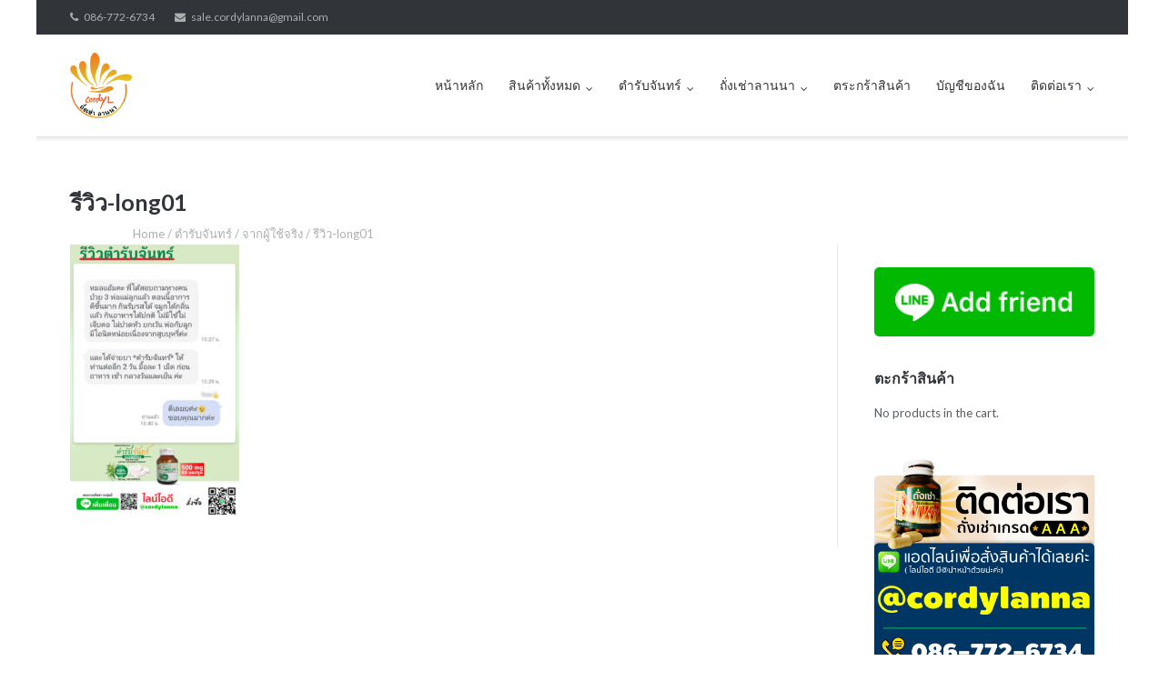

--- FILE ---
content_type: text/html; charset=UTF-8
request_url: https://cordyl.com/%E0%B8%95%E0%B8%B3%E0%B8%A3%E0%B8%B1%E0%B8%9A%E0%B8%88%E0%B8%B1%E0%B8%99%E0%B8%97%E0%B8%A3%E0%B9%8C/%E0%B8%A3%E0%B8%B5%E0%B8%A7%E0%B8%B4%E0%B8%A7%E0%B8%88%E0%B8%B2%E0%B8%81%E0%B8%9C%E0%B8%B9%E0%B9%89%E0%B9%83%E0%B8%8A%E0%B9%89%E0%B8%88%E0%B8%A3%E0%B8%B4%E0%B8%87/%E0%B8%A3%E0%B8%B5%E0%B8%A7%E0%B8%B4%E0%B8%A7-long01/
body_size: 13389
content:
<!DOCTYPE html>
<html dir="ltr" lang="en-US" xmlns:fb="https://www.facebook.com/2008/fbml" xmlns:addthis="https://www.addthis.com/help/api-spec"  prefix="og: https://ogp.me/ns#">
<head>
	<meta charset="UTF-8">
	<link rel="profile" href="https://gmpg.org/xfn/11">

	<title>รีวิว-long01 | My CMS</title>
	<style>img:is([sizes="auto" i], [sizes^="auto," i]) { contain-intrinsic-size: 3000px 1500px }</style>
	
		<!-- All in One SEO 4.9.3 - aioseo.com -->
	<meta name="robots" content="max-image-preview:large" />
	<meta name="google-site-verification" content="XAvLtg2o8nNA1SJWe3Gv3mLtCd9j1oC9jxw9hd1Bfyo" />
	<link rel="canonical" href="https://cordyl.com/%e0%b8%95%e0%b8%b3%e0%b8%a3%e0%b8%b1%e0%b8%9a%e0%b8%88%e0%b8%b1%e0%b8%99%e0%b8%97%e0%b8%a3%e0%b9%8c/%e0%b8%a3%e0%b8%b5%e0%b8%a7%e0%b8%b4%e0%b8%a7%e0%b8%88%e0%b8%b2%e0%b8%81%e0%b8%9c%e0%b8%b9%e0%b9%89%e0%b9%83%e0%b8%8a%e0%b9%89%e0%b8%88%e0%b8%a3%e0%b8%b4%e0%b8%87/%e0%b8%a3%e0%b8%b5%e0%b8%a7%e0%b8%b4%e0%b8%a7-long01/" />
	<meta name="generator" content="All in One SEO (AIOSEO) 4.9.3" />
		<meta property="og:locale" content="en_US" />
		<meta property="og:site_name" content="My CMS |" />
		<meta property="og:type" content="article" />
		<meta property="og:title" content="รีวิว-long01 | My CMS" />
		<meta property="og:url" content="https://cordyl.com/%e0%b8%95%e0%b8%b3%e0%b8%a3%e0%b8%b1%e0%b8%9a%e0%b8%88%e0%b8%b1%e0%b8%99%e0%b8%97%e0%b8%a3%e0%b9%8c/%e0%b8%a3%e0%b8%b5%e0%b8%a7%e0%b8%b4%e0%b8%a7%e0%b8%88%e0%b8%b2%e0%b8%81%e0%b8%9c%e0%b8%b9%e0%b9%89%e0%b9%83%e0%b8%8a%e0%b9%89%e0%b8%88%e0%b8%a3%e0%b8%b4%e0%b8%87/%e0%b8%a3%e0%b8%b5%e0%b8%a7%e0%b8%b4%e0%b8%a7-long01/" />
		<meta property="og:image" content="https://cordyl.com/wp-content/uploads/2018/08/cropped-logo.png" />
		<meta property="og:image:secure_url" content="https://cordyl.com/wp-content/uploads/2018/08/cropped-logo.png" />
		<meta property="article:published_time" content="2021-08-05T04:53:42+00:00" />
		<meta property="article:modified_time" content="2021-08-05T04:53:42+00:00" />
		<meta name="twitter:card" content="summary" />
		<meta name="twitter:title" content="รีวิว-long01 | My CMS" />
		<meta name="twitter:image" content="https://cordyl.com/wp-content/uploads/2018/08/cropped-logo.png" />
		<script type="application/ld+json" class="aioseo-schema">
			{"@context":"https:\/\/schema.org","@graph":[{"@type":"BreadcrumbList","@id":"https:\/\/cordyl.com\/%e0%b8%95%e0%b8%b3%e0%b8%a3%e0%b8%b1%e0%b8%9a%e0%b8%88%e0%b8%b1%e0%b8%99%e0%b8%97%e0%b8%a3%e0%b9%8c\/%e0%b8%a3%e0%b8%b5%e0%b8%a7%e0%b8%b4%e0%b8%a7%e0%b8%88%e0%b8%b2%e0%b8%81%e0%b8%9c%e0%b8%b9%e0%b9%89%e0%b9%83%e0%b8%8a%e0%b9%89%e0%b8%88%e0%b8%a3%e0%b8%b4%e0%b8%87\/%e0%b8%a3%e0%b8%b5%e0%b8%a7%e0%b8%b4%e0%b8%a7-long01\/#breadcrumblist","itemListElement":[{"@type":"ListItem","@id":"https:\/\/cordyl.com#listItem","position":1,"name":"Home","item":"https:\/\/cordyl.com","nextItem":{"@type":"ListItem","@id":"https:\/\/cordyl.com\/%e0%b8%95%e0%b8%b3%e0%b8%a3%e0%b8%b1%e0%b8%9a%e0%b8%88%e0%b8%b1%e0%b8%99%e0%b8%97%e0%b8%a3%e0%b9%8c\/%e0%b8%a3%e0%b8%b5%e0%b8%a7%e0%b8%b4%e0%b8%a7%e0%b8%88%e0%b8%b2%e0%b8%81%e0%b8%9c%e0%b8%b9%e0%b9%89%e0%b9%83%e0%b8%8a%e0%b9%89%e0%b8%88%e0%b8%a3%e0%b8%b4%e0%b8%87\/%e0%b8%a3%e0%b8%b5%e0%b8%a7%e0%b8%b4%e0%b8%a7-long01\/#listItem","name":"\u0e23\u0e35\u0e27\u0e34\u0e27-long01"}},{"@type":"ListItem","@id":"https:\/\/cordyl.com\/%e0%b8%95%e0%b8%b3%e0%b8%a3%e0%b8%b1%e0%b8%9a%e0%b8%88%e0%b8%b1%e0%b8%99%e0%b8%97%e0%b8%a3%e0%b9%8c\/%e0%b8%a3%e0%b8%b5%e0%b8%a7%e0%b8%b4%e0%b8%a7%e0%b8%88%e0%b8%b2%e0%b8%81%e0%b8%9c%e0%b8%b9%e0%b9%89%e0%b9%83%e0%b8%8a%e0%b9%89%e0%b8%88%e0%b8%a3%e0%b8%b4%e0%b8%87\/%e0%b8%a3%e0%b8%b5%e0%b8%a7%e0%b8%b4%e0%b8%a7-long01\/#listItem","position":2,"name":"\u0e23\u0e35\u0e27\u0e34\u0e27-long01","previousItem":{"@type":"ListItem","@id":"https:\/\/cordyl.com#listItem","name":"Home"}}]},{"@type":"ItemPage","@id":"https:\/\/cordyl.com\/%e0%b8%95%e0%b8%b3%e0%b8%a3%e0%b8%b1%e0%b8%9a%e0%b8%88%e0%b8%b1%e0%b8%99%e0%b8%97%e0%b8%a3%e0%b9%8c\/%e0%b8%a3%e0%b8%b5%e0%b8%a7%e0%b8%b4%e0%b8%a7%e0%b8%88%e0%b8%b2%e0%b8%81%e0%b8%9c%e0%b8%b9%e0%b9%89%e0%b9%83%e0%b8%8a%e0%b9%89%e0%b8%88%e0%b8%a3%e0%b8%b4%e0%b8%87\/%e0%b8%a3%e0%b8%b5%e0%b8%a7%e0%b8%b4%e0%b8%a7-long01\/#itempage","url":"https:\/\/cordyl.com\/%e0%b8%95%e0%b8%b3%e0%b8%a3%e0%b8%b1%e0%b8%9a%e0%b8%88%e0%b8%b1%e0%b8%99%e0%b8%97%e0%b8%a3%e0%b9%8c\/%e0%b8%a3%e0%b8%b5%e0%b8%a7%e0%b8%b4%e0%b8%a7%e0%b8%88%e0%b8%b2%e0%b8%81%e0%b8%9c%e0%b8%b9%e0%b9%89%e0%b9%83%e0%b8%8a%e0%b9%89%e0%b8%88%e0%b8%a3%e0%b8%b4%e0%b8%87\/%e0%b8%a3%e0%b8%b5%e0%b8%a7%e0%b8%b4%e0%b8%a7-long01\/","name":"\u0e23\u0e35\u0e27\u0e34\u0e27-long01 | My CMS","inLanguage":"en-US","isPartOf":{"@id":"https:\/\/cordyl.com\/#website"},"breadcrumb":{"@id":"https:\/\/cordyl.com\/%e0%b8%95%e0%b8%b3%e0%b8%a3%e0%b8%b1%e0%b8%9a%e0%b8%88%e0%b8%b1%e0%b8%99%e0%b8%97%e0%b8%a3%e0%b9%8c\/%e0%b8%a3%e0%b8%b5%e0%b8%a7%e0%b8%b4%e0%b8%a7%e0%b8%88%e0%b8%b2%e0%b8%81%e0%b8%9c%e0%b8%b9%e0%b9%89%e0%b9%83%e0%b8%8a%e0%b9%89%e0%b8%88%e0%b8%a3%e0%b8%b4%e0%b8%87\/%e0%b8%a3%e0%b8%b5%e0%b8%a7%e0%b8%b4%e0%b8%a7-long01\/#breadcrumblist"},"author":{"@id":"https:\/\/cordyl.com\/author\/pakakal\/#author"},"creator":{"@id":"https:\/\/cordyl.com\/author\/pakakal\/#author"},"datePublished":"2021-08-05T04:53:42+07:00","dateModified":"2021-08-05T04:53:42+07:00"},{"@type":"Organization","@id":"https:\/\/cordyl.com\/#organization","name":"My CMS","url":"https:\/\/cordyl.com\/","logo":{"@type":"ImageObject","url":"https:\/\/cordyl.com\/wp-content\/uploads\/2018\/08\/cropped-logo.png","@id":"https:\/\/cordyl.com\/%e0%b8%95%e0%b8%b3%e0%b8%a3%e0%b8%b1%e0%b8%9a%e0%b8%88%e0%b8%b1%e0%b8%99%e0%b8%97%e0%b8%a3%e0%b9%8c\/%e0%b8%a3%e0%b8%b5%e0%b8%a7%e0%b8%b4%e0%b8%a7%e0%b8%88%e0%b8%b2%e0%b8%81%e0%b8%9c%e0%b8%b9%e0%b9%89%e0%b9%83%e0%b8%8a%e0%b9%89%e0%b8%88%e0%b8%a3%e0%b8%b4%e0%b8%87\/%e0%b8%a3%e0%b8%b5%e0%b8%a7%e0%b8%b4%e0%b8%a7-long01\/#organizationLogo","width":100,"height":100},"image":{"@id":"https:\/\/cordyl.com\/%e0%b8%95%e0%b8%b3%e0%b8%a3%e0%b8%b1%e0%b8%9a%e0%b8%88%e0%b8%b1%e0%b8%99%e0%b8%97%e0%b8%a3%e0%b9%8c\/%e0%b8%a3%e0%b8%b5%e0%b8%a7%e0%b8%b4%e0%b8%a7%e0%b8%88%e0%b8%b2%e0%b8%81%e0%b8%9c%e0%b8%b9%e0%b9%89%e0%b9%83%e0%b8%8a%e0%b9%89%e0%b8%88%e0%b8%a3%e0%b8%b4%e0%b8%87\/%e0%b8%a3%e0%b8%b5%e0%b8%a7%e0%b8%b4%e0%b8%a7-long01\/#organizationLogo"}},{"@type":"Person","@id":"https:\/\/cordyl.com\/author\/pakakal\/#author","url":"https:\/\/cordyl.com\/author\/pakakal\/","name":"cordy","image":{"@type":"ImageObject","@id":"https:\/\/cordyl.com\/%e0%b8%95%e0%b8%b3%e0%b8%a3%e0%b8%b1%e0%b8%9a%e0%b8%88%e0%b8%b1%e0%b8%99%e0%b8%97%e0%b8%a3%e0%b9%8c\/%e0%b8%a3%e0%b8%b5%e0%b8%a7%e0%b8%b4%e0%b8%a7%e0%b8%88%e0%b8%b2%e0%b8%81%e0%b8%9c%e0%b8%b9%e0%b9%89%e0%b9%83%e0%b8%8a%e0%b9%89%e0%b8%88%e0%b8%a3%e0%b8%b4%e0%b8%87\/%e0%b8%a3%e0%b8%b5%e0%b8%a7%e0%b8%b4%e0%b8%a7-long01\/#authorImage","url":"https:\/\/secure.gravatar.com\/avatar\/4ce0760def0225c7be7af3fa19fe417b?s=96&d=mm&r=g","width":96,"height":96,"caption":"cordy"}},{"@type":"WebSite","@id":"https:\/\/cordyl.com\/#website","url":"https:\/\/cordyl.com\/","name":"\u0e16\u0e31\u0e48\u0e07\u0e40\u0e0a\u0e48\u0e32 \u0e41\u0e17\u0e49 100% \u0e42\u0e23\u0e07\u0e07\u0e32\u0e19 GMP \u0e21\u0e32\u0e15\u0e23\u0e10\u0e32\u0e19 \u0e2d\u0e22. \u0e16\u0e31\u0e48\u0e07\u0e40\u0e0a\u0e48\u0e32\u0e41\u0e04\u0e1b\u0e0b\u0e39\u0e25 500 \u0e21\u0e01.","inLanguage":"en-US","publisher":{"@id":"https:\/\/cordyl.com\/#organization"}}]}
		</script>
		<!-- All in One SEO -->


<!-- Google Tag Manager for WordPress by gtm4wp.com -->
<script data-cfasync="false" data-pagespeed-no-defer>
	var gtm4wp_datalayer_name = "dataLayer";
	var dataLayer = dataLayer || [];
</script>
<!-- End Google Tag Manager for WordPress by gtm4wp.com --><link rel='dns-prefetch' href='//www.googletagmanager.com' />
<link rel='dns-prefetch' href='//s7.addthis.com' />
<link rel='dns-prefetch' href='//netdna.bootstrapcdn.com' />
<link rel='dns-prefetch' href='//fonts.googleapis.com' />
<link rel='stylesheet' id='wp-block-library-css' href='https://cordyl.com/wp-includes/css/dist/block-library/style.min.css' type='text/css' media='all' />
<link rel='stylesheet' id='aioseo/css/src/vue/standalone/blocks/table-of-contents/global.scss-css' href='https://cordyl.com/wp-content/plugins/all-in-one-seo-pack/dist/Lite/assets/css/table-of-contents/global.e90f6d47.css' type='text/css' media='all' />
<style id='classic-theme-styles-inline-css' type='text/css'>
/*! This file is auto-generated */
.wp-block-button__link{color:#fff;background-color:#32373c;border-radius:9999px;box-shadow:none;text-decoration:none;padding:calc(.667em + 2px) calc(1.333em + 2px);font-size:1.125em}.wp-block-file__button{background:#32373c;color:#fff;text-decoration:none}
</style>
<style id='global-styles-inline-css' type='text/css'>
:root{--wp--preset--aspect-ratio--square: 1;--wp--preset--aspect-ratio--4-3: 4/3;--wp--preset--aspect-ratio--3-4: 3/4;--wp--preset--aspect-ratio--3-2: 3/2;--wp--preset--aspect-ratio--2-3: 2/3;--wp--preset--aspect-ratio--16-9: 16/9;--wp--preset--aspect-ratio--9-16: 9/16;--wp--preset--color--black: #000000;--wp--preset--color--cyan-bluish-gray: #abb8c3;--wp--preset--color--white: #ffffff;--wp--preset--color--pale-pink: #f78da7;--wp--preset--color--vivid-red: #cf2e2e;--wp--preset--color--luminous-vivid-orange: #ff6900;--wp--preset--color--luminous-vivid-amber: #fcb900;--wp--preset--color--light-green-cyan: #7bdcb5;--wp--preset--color--vivid-green-cyan: #00d084;--wp--preset--color--pale-cyan-blue: #8ed1fc;--wp--preset--color--vivid-cyan-blue: #0693e3;--wp--preset--color--vivid-purple: #9b51e0;--wp--preset--gradient--vivid-cyan-blue-to-vivid-purple: linear-gradient(135deg,rgba(6,147,227,1) 0%,rgb(155,81,224) 100%);--wp--preset--gradient--light-green-cyan-to-vivid-green-cyan: linear-gradient(135deg,rgb(122,220,180) 0%,rgb(0,208,130) 100%);--wp--preset--gradient--luminous-vivid-amber-to-luminous-vivid-orange: linear-gradient(135deg,rgba(252,185,0,1) 0%,rgba(255,105,0,1) 100%);--wp--preset--gradient--luminous-vivid-orange-to-vivid-red: linear-gradient(135deg,rgba(255,105,0,1) 0%,rgb(207,46,46) 100%);--wp--preset--gradient--very-light-gray-to-cyan-bluish-gray: linear-gradient(135deg,rgb(238,238,238) 0%,rgb(169,184,195) 100%);--wp--preset--gradient--cool-to-warm-spectrum: linear-gradient(135deg,rgb(74,234,220) 0%,rgb(151,120,209) 20%,rgb(207,42,186) 40%,rgb(238,44,130) 60%,rgb(251,105,98) 80%,rgb(254,248,76) 100%);--wp--preset--gradient--blush-light-purple: linear-gradient(135deg,rgb(255,206,236) 0%,rgb(152,150,240) 100%);--wp--preset--gradient--blush-bordeaux: linear-gradient(135deg,rgb(254,205,165) 0%,rgb(254,45,45) 50%,rgb(107,0,62) 100%);--wp--preset--gradient--luminous-dusk: linear-gradient(135deg,rgb(255,203,112) 0%,rgb(199,81,192) 50%,rgb(65,88,208) 100%);--wp--preset--gradient--pale-ocean: linear-gradient(135deg,rgb(255,245,203) 0%,rgb(182,227,212) 50%,rgb(51,167,181) 100%);--wp--preset--gradient--electric-grass: linear-gradient(135deg,rgb(202,248,128) 0%,rgb(113,206,126) 100%);--wp--preset--gradient--midnight: linear-gradient(135deg,rgb(2,3,129) 0%,rgb(40,116,252) 100%);--wp--preset--font-size--small: 13px;--wp--preset--font-size--medium: 20px;--wp--preset--font-size--large: 36px;--wp--preset--font-size--x-large: 42px;--wp--preset--spacing--20: 0.44rem;--wp--preset--spacing--30: 0.67rem;--wp--preset--spacing--40: 1rem;--wp--preset--spacing--50: 1.5rem;--wp--preset--spacing--60: 2.25rem;--wp--preset--spacing--70: 3.38rem;--wp--preset--spacing--80: 5.06rem;--wp--preset--shadow--natural: 6px 6px 9px rgba(0, 0, 0, 0.2);--wp--preset--shadow--deep: 12px 12px 50px rgba(0, 0, 0, 0.4);--wp--preset--shadow--sharp: 6px 6px 0px rgba(0, 0, 0, 0.2);--wp--preset--shadow--outlined: 6px 6px 0px -3px rgba(255, 255, 255, 1), 6px 6px rgba(0, 0, 0, 1);--wp--preset--shadow--crisp: 6px 6px 0px rgba(0, 0, 0, 1);}:where(.is-layout-flex){gap: 0.5em;}:where(.is-layout-grid){gap: 0.5em;}body .is-layout-flex{display: flex;}.is-layout-flex{flex-wrap: wrap;align-items: center;}.is-layout-flex > :is(*, div){margin: 0;}body .is-layout-grid{display: grid;}.is-layout-grid > :is(*, div){margin: 0;}:where(.wp-block-columns.is-layout-flex){gap: 2em;}:where(.wp-block-columns.is-layout-grid){gap: 2em;}:where(.wp-block-post-template.is-layout-flex){gap: 1.25em;}:where(.wp-block-post-template.is-layout-grid){gap: 1.25em;}.has-black-color{color: var(--wp--preset--color--black) !important;}.has-cyan-bluish-gray-color{color: var(--wp--preset--color--cyan-bluish-gray) !important;}.has-white-color{color: var(--wp--preset--color--white) !important;}.has-pale-pink-color{color: var(--wp--preset--color--pale-pink) !important;}.has-vivid-red-color{color: var(--wp--preset--color--vivid-red) !important;}.has-luminous-vivid-orange-color{color: var(--wp--preset--color--luminous-vivid-orange) !important;}.has-luminous-vivid-amber-color{color: var(--wp--preset--color--luminous-vivid-amber) !important;}.has-light-green-cyan-color{color: var(--wp--preset--color--light-green-cyan) !important;}.has-vivid-green-cyan-color{color: var(--wp--preset--color--vivid-green-cyan) !important;}.has-pale-cyan-blue-color{color: var(--wp--preset--color--pale-cyan-blue) !important;}.has-vivid-cyan-blue-color{color: var(--wp--preset--color--vivid-cyan-blue) !important;}.has-vivid-purple-color{color: var(--wp--preset--color--vivid-purple) !important;}.has-black-background-color{background-color: var(--wp--preset--color--black) !important;}.has-cyan-bluish-gray-background-color{background-color: var(--wp--preset--color--cyan-bluish-gray) !important;}.has-white-background-color{background-color: var(--wp--preset--color--white) !important;}.has-pale-pink-background-color{background-color: var(--wp--preset--color--pale-pink) !important;}.has-vivid-red-background-color{background-color: var(--wp--preset--color--vivid-red) !important;}.has-luminous-vivid-orange-background-color{background-color: var(--wp--preset--color--luminous-vivid-orange) !important;}.has-luminous-vivid-amber-background-color{background-color: var(--wp--preset--color--luminous-vivid-amber) !important;}.has-light-green-cyan-background-color{background-color: var(--wp--preset--color--light-green-cyan) !important;}.has-vivid-green-cyan-background-color{background-color: var(--wp--preset--color--vivid-green-cyan) !important;}.has-pale-cyan-blue-background-color{background-color: var(--wp--preset--color--pale-cyan-blue) !important;}.has-vivid-cyan-blue-background-color{background-color: var(--wp--preset--color--vivid-cyan-blue) !important;}.has-vivid-purple-background-color{background-color: var(--wp--preset--color--vivid-purple) !important;}.has-black-border-color{border-color: var(--wp--preset--color--black) !important;}.has-cyan-bluish-gray-border-color{border-color: var(--wp--preset--color--cyan-bluish-gray) !important;}.has-white-border-color{border-color: var(--wp--preset--color--white) !important;}.has-pale-pink-border-color{border-color: var(--wp--preset--color--pale-pink) !important;}.has-vivid-red-border-color{border-color: var(--wp--preset--color--vivid-red) !important;}.has-luminous-vivid-orange-border-color{border-color: var(--wp--preset--color--luminous-vivid-orange) !important;}.has-luminous-vivid-amber-border-color{border-color: var(--wp--preset--color--luminous-vivid-amber) !important;}.has-light-green-cyan-border-color{border-color: var(--wp--preset--color--light-green-cyan) !important;}.has-vivid-green-cyan-border-color{border-color: var(--wp--preset--color--vivid-green-cyan) !important;}.has-pale-cyan-blue-border-color{border-color: var(--wp--preset--color--pale-cyan-blue) !important;}.has-vivid-cyan-blue-border-color{border-color: var(--wp--preset--color--vivid-cyan-blue) !important;}.has-vivid-purple-border-color{border-color: var(--wp--preset--color--vivid-purple) !important;}.has-vivid-cyan-blue-to-vivid-purple-gradient-background{background: var(--wp--preset--gradient--vivid-cyan-blue-to-vivid-purple) !important;}.has-light-green-cyan-to-vivid-green-cyan-gradient-background{background: var(--wp--preset--gradient--light-green-cyan-to-vivid-green-cyan) !important;}.has-luminous-vivid-amber-to-luminous-vivid-orange-gradient-background{background: var(--wp--preset--gradient--luminous-vivid-amber-to-luminous-vivid-orange) !important;}.has-luminous-vivid-orange-to-vivid-red-gradient-background{background: var(--wp--preset--gradient--luminous-vivid-orange-to-vivid-red) !important;}.has-very-light-gray-to-cyan-bluish-gray-gradient-background{background: var(--wp--preset--gradient--very-light-gray-to-cyan-bluish-gray) !important;}.has-cool-to-warm-spectrum-gradient-background{background: var(--wp--preset--gradient--cool-to-warm-spectrum) !important;}.has-blush-light-purple-gradient-background{background: var(--wp--preset--gradient--blush-light-purple) !important;}.has-blush-bordeaux-gradient-background{background: var(--wp--preset--gradient--blush-bordeaux) !important;}.has-luminous-dusk-gradient-background{background: var(--wp--preset--gradient--luminous-dusk) !important;}.has-pale-ocean-gradient-background{background: var(--wp--preset--gradient--pale-ocean) !important;}.has-electric-grass-gradient-background{background: var(--wp--preset--gradient--electric-grass) !important;}.has-midnight-gradient-background{background: var(--wp--preset--gradient--midnight) !important;}.has-small-font-size{font-size: var(--wp--preset--font-size--small) !important;}.has-medium-font-size{font-size: var(--wp--preset--font-size--medium) !important;}.has-large-font-size{font-size: var(--wp--preset--font-size--large) !important;}.has-x-large-font-size{font-size: var(--wp--preset--font-size--x-large) !important;}
:where(.wp-block-post-template.is-layout-flex){gap: 1.25em;}:where(.wp-block-post-template.is-layout-grid){gap: 1.25em;}
:where(.wp-block-columns.is-layout-flex){gap: 2em;}:where(.wp-block-columns.is-layout-grid){gap: 2em;}
:root :where(.wp-block-pullquote){font-size: 1.5em;line-height: 1.6;}
</style>
<link rel='stylesheet' id='searchandfilter-css' href='https://cordyl.com/wp-content/plugins/search-filter/style.css' type='text/css' media='all' />
<link rel='stylesheet' id='wpsm-comptable-styles-css' href='https://cordyl.com/wp-content/plugins/table-maker/css/style.css' type='text/css' media='all' />
<link rel='stylesheet' id='woocommerce-layout-css' href='https://cordyl.com/wp-content/plugins/woocommerce/assets/css/woocommerce-layout.css' type='text/css' media='all' />
<link rel='stylesheet' id='woocommerce-smallscreen-css' href='https://cordyl.com/wp-content/plugins/woocommerce/assets/css/woocommerce-smallscreen.css' type='text/css' media='only screen and (max-width: 768px)' />
<link rel='stylesheet' id='woocommerce-general-css' href='https://cordyl.com/wp-content/plugins/woocommerce/assets/css/woocommerce.css' type='text/css' media='all' />
<style id='woocommerce-inline-inline-css' type='text/css'>
.woocommerce form .form-row .required { visibility: visible; }
</style>
<link rel='stylesheet' id='mr-frontend-style-css' href='https://cordyl.com/wp-content/plugins/multi-rating/assets/css/frontend.css' type='text/css' media='all' />
<style id='mr-frontend-style-inline-css' type='text/css'>
		.mr-star-hover {
			color: #81d742 !important;
		}
		.mr-star-full, .mr-star-half, .mr-star-empty {
			color: #81d742;
		}
		.mr-error {
			color: #EC6464;
		}
		
</style>
<link rel='stylesheet' id='font-awesome-css' href='https://netdna.bootstrapcdn.com/font-awesome/4.7.0/css/font-awesome.css' type='text/css' media='all' />
<link rel='stylesheet' id='brands-styles-css' href='https://cordyl.com/wp-content/plugins/woocommerce/assets/css/brands.css' type='text/css' media='all' />
<link rel='stylesheet' id='siteorigin-google-web-fonts-css' href='https://fonts.googleapis.com/css?family=Mulish%3A300%7CLato%3A300%2C400%2C700' type='text/css' media='all' />
<link rel='stylesheet' id='ultra-woocommerce-style-css' href='https://cordyl.com/wp-content/themes/ultra/woocommerce/woocommerce.css' type='text/css' media='all' />
<link rel='stylesheet' id='ultra-style-css' href='https://cordyl.com/wp-content/themes/ultra/style.css' type='text/css' media='all' />
<link rel='stylesheet' id='addthis_all_pages-css' href='https://cordyl.com/wp-content/plugins/addthis/frontend/build/addthis_wordpress_public.min.css' type='text/css' media='all' />
<script type="text/javascript" src="https://cordyl.com/wp-includes/js/tinymce/tinymce.min.js" id="wp-tinymce-root-js"></script>
<script type="text/javascript" src="https://cordyl.com/wp-includes/js/tinymce/plugins/compat3x/plugin.min.js" id="wp-tinymce-js"></script>
<script type="text/javascript" src="https://cordyl.com/wp-includes/js/jquery/jquery.min.js" id="jquery-core-js"></script>
<script type="text/javascript" src="https://cordyl.com/wp-includes/js/jquery/jquery-migrate.min.js" id="jquery-migrate-js"></script>
<script type="text/javascript" src="https://www.googletagmanager.com/gtag/js?id=UA-207886393-1" id="wk-analytics-script-js"></script>
<script type="text/javascript" id="wk-analytics-script-js-after">
/* <![CDATA[ */
function shouldTrack(){
var trackLoggedIn = false;
var loggedIn = false;
if(!loggedIn){
return true;
} else if( trackLoggedIn ) {
return true;
}
return false;
}
function hasWKGoogleAnalyticsCookie() {
return (new RegExp('wp_wk_ga_untrack_' + document.location.hostname)).test(document.cookie);
}
if (!hasWKGoogleAnalyticsCookie() && shouldTrack()) {
//Google Analytics
window.dataLayer = window.dataLayer || [];
function gtag(){dataLayer.push(arguments);}
gtag('js', new Date());
gtag('config', 'UA-207886393-1', { 'anonymize_ip': true });
}
/* ]]> */
</script>
<script type="text/javascript" src="https://cordyl.com/wp-content/plugins/woocommerce/assets/js/jquery-blockui/jquery.blockUI.min.js" id="wc-jquery-blockui-js" defer="defer" data-wp-strategy="defer"></script>
<script type="text/javascript" id="wc-add-to-cart-js-extra">
/* <![CDATA[ */
var wc_add_to_cart_params = {"ajax_url":"\/wp-admin\/admin-ajax.php","wc_ajax_url":"\/?wc-ajax=%%endpoint%%","i18n_view_cart":"View cart","cart_url":"https:\/\/cordyl.com\/cart\/","is_cart":"","cart_redirect_after_add":"no"};
/* ]]> */
</script>
<script type="text/javascript" src="https://cordyl.com/wp-content/plugins/woocommerce/assets/js/frontend/add-to-cart.min.js" id="wc-add-to-cart-js" defer="defer" data-wp-strategy="defer"></script>
<script type="text/javascript" src="https://cordyl.com/wp-content/plugins/woocommerce/assets/js/js-cookie/js.cookie.min.js" id="wc-js-cookie-js" defer="defer" data-wp-strategy="defer"></script>
<script type="text/javascript" id="woocommerce-js-extra">
/* <![CDATA[ */
var woocommerce_params = {"ajax_url":"\/wp-admin\/admin-ajax.php","wc_ajax_url":"\/?wc-ajax=%%endpoint%%","i18n_password_show":"Show password","i18n_password_hide":"Hide password"};
/* ]]> */
</script>
<script type="text/javascript" src="https://cordyl.com/wp-content/plugins/woocommerce/assets/js/frontend/woocommerce.min.js" id="woocommerce-js" defer="defer" data-wp-strategy="defer"></script>
<script type="text/javascript" id="ultra-theme-js-extra">
/* <![CDATA[ */
var ultra_smooth_scroll_params = {"value":"1"};
var ultra_resp_top_bar_params = {"collapse":"1024"};
/* ]]> */
</script>
<script type="text/javascript" src="https://cordyl.com/wp-content/themes/ultra/js/jquery.theme.min.js" id="ultra-theme-js"></script>
<script type="text/javascript" src="https://cordyl.com/wp-content/themes/ultra/js/jquery.hc-sticky.min.js" id="jquery-hc-sticky-js"></script>
<script type="text/javascript" src="https://cordyl.com/wp-content/themes/ultra/js/jquery.flexslider.min.js" id="jquery-flexslider-js"></script>
<script type="text/javascript" src="https://cordyl.com/wp-content/themes/ultra/js/jquery.fitvids.min.js" id="jquery-fitvids-js"></script>
<script type="text/javascript" src="https://cordyl.com/wp-content/themes/ultra/js/skip-link-focus-fix.js" id="ultra-skip-link-focus-fix-js"></script>
<!--[if lt IE 9]>
<script type="text/javascript" src="https://cordyl.com/wp-content/themes/ultra/js/flexie.js" id="ultra-flexie-js"></script>
<![endif]-->
<!--[if lt IE 9]>
<script type="text/javascript" src="https://cordyl.com/wp-content/themes/ultra/js/html5shiv-printshiv.js" id="ultra-html5-js"></script>
<![endif]-->
<!--[if (gte IE 6)&(lte IE 8)]>
<script type="text/javascript" src="https://cordyl.com/wp-content/themes/ultra/js/selectivizr.min.js" id="ultra-selectivizr-js"></script>
<![endif]-->
<link rel="https://api.w.org/" href="https://cordyl.com/wp-json/" /><link rel="alternate" title="JSON" type="application/json" href="https://cordyl.com/wp-json/wp/v2/media/6126" /><link rel="EditURI" type="application/rsd+xml" title="RSD" href="https://cordyl.com/xmlrpc.php?rsd" />
<link rel="alternate" title="oEmbed (JSON)" type="application/json+oembed" href="https://cordyl.com/wp-json/oembed/1.0/embed?url=https%3A%2F%2Fcordyl.com%2F%25e0%25b8%2595%25e0%25b8%25b3%25e0%25b8%25a3%25e0%25b8%25b1%25e0%25b8%259a%25e0%25b8%2588%25e0%25b8%25b1%25e0%25b8%2599%25e0%25b8%2597%25e0%25b8%25a3%25e0%25b9%258c%2F%25e0%25b8%25a3%25e0%25b8%25b5%25e0%25b8%25a7%25e0%25b8%25b4%25e0%25b8%25a7%25e0%25b8%2588%25e0%25b8%25b2%25e0%25b8%2581%25e0%25b8%259c%25e0%25b8%25b9%25e0%25b9%2589%25e0%25b9%2583%25e0%25b8%258a%25e0%25b9%2589%25e0%25b8%2588%25e0%25b8%25a3%25e0%25b8%25b4%25e0%25b8%2587%2F%25e0%25b8%25a3%25e0%25b8%25b5%25e0%25b8%25a7%25e0%25b8%25b4%25e0%25b8%25a7-long01%2F" />
<link rel="alternate" title="oEmbed (XML)" type="text/xml+oembed" href="https://cordyl.com/wp-json/oembed/1.0/embed?url=https%3A%2F%2Fcordyl.com%2F%25e0%25b8%2595%25e0%25b8%25b3%25e0%25b8%25a3%25e0%25b8%25b1%25e0%25b8%259a%25e0%25b8%2588%25e0%25b8%25b1%25e0%25b8%2599%25e0%25b8%2597%25e0%25b8%25a3%25e0%25b9%258c%2F%25e0%25b8%25a3%25e0%25b8%25b5%25e0%25b8%25a7%25e0%25b8%25b4%25e0%25b8%25a7%25e0%25b8%2588%25e0%25b8%25b2%25e0%25b8%2581%25e0%25b8%259c%25e0%25b8%25b9%25e0%25b9%2589%25e0%25b9%2583%25e0%25b8%258a%25e0%25b9%2589%25e0%25b8%2588%25e0%25b8%25a3%25e0%25b8%25b4%25e0%25b8%2587%2F%25e0%25b8%25a3%25e0%25b8%25b5%25e0%25b8%25a7%25e0%25b8%25b4%25e0%25b8%25a7-long01%2F&#038;format=xml" />

<!-- This website runs the Product Feed PRO for WooCommerce by AdTribes.io plugin - version woocommercesea_option_installed_version -->

<!-- Google Tag Manager for WordPress by gtm4wp.com -->
<!-- GTM Container placement set to automatic -->
<script data-cfasync="false" data-pagespeed-no-defer>
	var dataLayer_content = {"pagePostType":"attachment","pagePostType2":"single-attachment","pagePostAuthor":"cordy"};
	dataLayer.push( dataLayer_content );
</script>
<script data-cfasync="false" data-pagespeed-no-defer>
(function(w,d,s,l,i){w[l]=w[l]||[];w[l].push({'gtm.start':
new Date().getTime(),event:'gtm.js'});var f=d.getElementsByTagName(s)[0],
j=d.createElement(s),dl=l!='dataLayer'?'&l='+l:'';j.async=true;j.src=
'//www.googletagmanager.com/gtm.js?id='+i+dl;f.parentNode.insertBefore(j,f);
})(window,document,'script','dataLayer','GTM-MLZCBWP');
</script>
<!-- End Google Tag Manager for WordPress by gtm4wp.com -->		<style type="text/css" id="ultra-sticky-header-css"> 
			.site-header.is-stuck {
				background: rgba(255,255,255,0.8);
			}
		</style>
		<meta name="viewport" content="width=device-width, initial-scale=1" />	<style type="text/css" id="ultra-menu-css"> 
		@media (max-width: 1024px) { 
			.responsive-menu .main-navigation ul { display: none } 
			.responsive-menu .menu-toggle { display: block }
			.responsive-menu .menu-search { display: none }
			.site-header .site-branding-container { max-width: 90% }
			.main-navigation { max-width: 10% }
		}
		@media (min-width: 1024px) {
			.header-centered .site-header .container { height: auto; }
			.header-centered .site-header .site-branding-container { float: none; max-width: 100%; padding-right: 0; text-align: center; }
			.header-centered .main-navigation { float: none; max-width: 100%; text-align: center; }
			.header-centered .main-navigation > div { display: inline-block; float: none; vertical-align: top; }
		}
	</style>
		<noscript><style>.woocommerce-product-gallery{ opacity: 1 !important; }</style></noscript>
	<style type="text/css" id="custom-background-css">
body.custom-background { background-color: #ffffff; }
</style>
	<!-- Google Tag Manager -->
<script>(function(w,d,s,l,i){w[l]=w[l]||[];w[l].push({'gtm.start':
new Date().getTime(),event:'gtm.js'});var f=d.getElementsByTagName(s)[0],
j=d.createElement(s),dl=l!='dataLayer'?'&l='+l:'';j.async=true;j.src=
'https://www.googletagmanager.com/gtm.js?id='+i+dl;f.parentNode.insertBefore(j,f);
})(window,document,'script','dataLayer','GTM-5DBPJVR');</script>
<!-- End Google Tag Manager -->

<!-- Global site tag (gtag.js) - Google Analytics -->
<script async src="https://www.googletagmanager.com/gtag/js?id=UA-120167790-1"></script>
<script>
  window.dataLayer = window.dataLayer || [];
  function gtag(){dataLayer.push(arguments);}
  gtag('js', new Date());

  gtag('config', 'UA-120167790-1');
</script>
<style type="text/css" id="customizer-css">.main-navigation .current-menu-item > a, .main-navigation .current a { color: #f26522; border-color: #f26522 } .main-navigation ul ul li:hover > a { background: #f26522 } .responsive-menu .main-navigation.toggled ul li a:hover, .responsive-menu .main-navigation.toggled ul ul li a:hover { background: #f26522 } .entry-header .breadcrumbs a:hover, .page-header .breadcrumbs a:hover { color: #f26522 }  .top-bar-navigation ul ul li:hover > a { background: #f26522 } .top-bar-navigation div > ul > li > a:hover, .top-bar-navigation ul ul { border-color: #f26522 } .main-navigation ul li:hover > a, .main-navigation .menu-search .search-icon:hover:before { color: #f26522 } .main-navigation div > ul > li > a:hover, .main-navigation div > ul > li.current > a:hover, .main-navigation ul ul, .main-navigation .menu-search .searchform input[name=s] { border-color: #f26522 } .main-navigation ul li.menu-button > a { background: #f26522 } .main-navigation ul li.menu-button:hover > a { background: rgba(242,101,34,0.8) } a, a:visited, a:hover, a:focus, a:active, .comment-navigation .nav-links a:hover, .paging-navigation .nav-links a:hover, .post-navigation .nav-links a:hover, .panel-grid-cell .sow-features-list .sow-features-feature p.sow-more-text a:hover, .panel-grid-cell .sow-carousel-wrapper ul.sow-carousel-items li.sow-carousel-item h3 a:hover, .panel-grid-cell .sow-carousel-wrapper ul.sow-carousel-items li.sow-carousel-item .sow-carousel-thumbnail a span.overlay, .entry-header .entry-title a:hover, .entry-header h1.page-title a:hover, .page-header h1.entry-title a:hover, .page-header h1.page-title a:hover, .site-content .entry-meta a:hover, .author-box .author-description span a:hover, .entry-footer span a:hover, .comments-area .comment-author .fn a:hover, .comments-area .comment-metadata a:hover, .comments-area .reply a.comment-reply-link:hover, .comments-area .reply a.comment-reply-login:hover, .mbt-breadcrumbs a:hover, .mbt-featured-book-widget .mbt-book-title a:hover, .entry-content .panel-grid-cell .sow-carousel-wrapper ul.sow-carousel-items li.sow-carousel-item h3 a:hover, .yarpp-related ol li .related-post-title:hover, .related-posts-section ol li .related-post-title:hover, .related-posts-section ol li .related-post-date:hover { color: #fc9a11 } button, input[type="button"], input[type="reset"], input[type="submit"], .pagination .page-numbers:hover, .pagination .current, .entry-content .more-wrapper .more-link:hover, .entry-content .page-links .post-page-numbers:hover, .entry-content .page-links .post-page-numbers.current, .woocommerce #respond input#submit, .woocommerce a.button, .woocommerce .products a.button, .woocommerce button.button, .woocommerce input.button, .woocommerce #respond input#submit.alt, .woocommerce a.button.alt, .woocommerce button.button.alt, .woocommerce input.button.alt, .woocommerce nav.woocommerce-pagination ul li a:hover, .woocommerce nav.woocommerce-pagination ul li a.current, .woocommerce nav.woocommerce-pagination ul li span:hover, .woocommerce nav.woocommerce-pagination ul li span.current, .woocommerce span.onsale { background: #fc9a11 } button:hover, input[type="button"]:hover, input[type="reset"]:hover, input[type="submit"]:hover, .woocommerce #respond input#submit:hover, .woocommerce a.button:hover, .woocommerce .products a.button:hover, .woocommerce button.button:hover, .woocommerce input.button:hover, .woocommerce #respond input#submit.alt:hover, .woocommerce a.button.alt:hover, .woocommerce button.button.alt:hover, .woocommerce input.button.alt:hover { background: rgba(252,154,17,0.8) } blockquote { border-left: 3px solid #fc9a11 }</style><link rel="icon" href="https://cordyl.com/wp-content/uploads/2017/06/cropped-cordy_favicon-1-32x32.png" sizes="32x32" />
<link rel="icon" href="https://cordyl.com/wp-content/uploads/2017/06/cropped-cordy_favicon-1-192x192.png" sizes="192x192" />
<link rel="apple-touch-icon" href="https://cordyl.com/wp-content/uploads/2017/06/cropped-cordy_favicon-1-180x180.png" />
<meta name="msapplication-TileImage" content="https://cordyl.com/wp-content/uploads/2017/06/cropped-cordy_favicon-1-270x270.png" />
</head>

<body class="attachment attachment-template-default attachmentid-6126 attachment-jpeg custom-background wp-custom-logo theme-ultra woocommerce-no-js metaslider-plugin boxed group-blog sidebar tagline mobile-scroll-top mobile-sticky-header no-touch page-layout-default resp">
<!-- Google Tag Manager (noscript) -->
<noscript><iframe src="https://www.googletagmanager.com/ns.html?id=GTM-5DBPJVR"
height="0" width="0" style="display:none;visibility:hidden"></iframe></noscript>
<!-- End Google Tag Manager (noscript) -->

<!-- GTM Container placement set to automatic -->
<!-- Google Tag Manager (noscript) -->
				<noscript><iframe src="https://www.googletagmanager.com/ns.html?id=GTM-MLZCBWP" height="0" width="0" style="display:none;visibility:hidden" aria-hidden="true"></iframe></noscript>
<!-- End Google Tag Manager (noscript) --><div id="page" class="hfeed site">
	<a class="skip-link screen-reader-text" href="#content">Skip to content</a>

			
<div id="top-bar">
	<div class="container">
		<div class="top-bar-text"><span class="phone"><a href="tel:086-772-6734">086-772-6734</a></span><span class="email"><a href="mailto:sale.cordylanna@gmail.com">sale.cordylanna@gmail.com</a></span></div>	</div><!-- .container -->
</div><!-- #top-bar -->
<span class="top-bar-arrow" style="display: none;"></span>
	
			<header id="masthead" class="site-header sticky-header scale responsive-menu">
			<div class="container">
								<div class="site-branding-container">
					<div class="site-branding">
						<a href="https://cordyl.com/" rel="home">
							<img src="https://cordyl.com/wp-content/uploads/2018/08/logo.png"  width="100"  height="106"  alt="My CMS Logo"  data-scale="1"  />						</a>
																	</div><!-- .site-branding -->
				</div><!-- .site-branding-container -->
				
				<nav id="site-navigation" class="main-navigation">
					<button class="menu-toggle"></button>					<div class="menu"><ul>
<li class="page_item page-item-4"><a href="https://cordyl.com/">หน้าหลัก</a></li>
<li class="page_item page-item-37 page_item_has_children"><a href="https://cordyl.com/shop/">สินค้าทั้งหมด</a>
<ul class='children'>
	<li class="page_item page-item-39"><a href="https://cordyl.com/shop/checkout/">สั่งซื้อสินค้า</a></li>
	<li class="page_item page-item-88"><a href="https://cordyl.com/shop/%e0%b9%81%e0%b8%88%e0%b9%89%e0%b8%87%e0%b8%8a%e0%b8%b3%e0%b8%a3%e0%b8%b0%e0%b9%80%e0%b8%87%e0%b8%b4%e0%b8%99/">แจ้งชำระเงิน</a></li>
</ul>
</li>
<li class="page_item page-item-5907 page_item_has_children current_page_ancestor"><a href="https://cordyl.com/%e0%b8%95%e0%b8%b3%e0%b8%a3%e0%b8%b1%e0%b8%9a%e0%b8%88%e0%b8%b1%e0%b8%99%e0%b8%97%e0%b8%a3%e0%b9%8c/">ตำรับจันทร์</a>
<ul class='children'>
	<li class="page_item page-item-6097 current_page_ancestor current_page_parent"><a href="https://cordyl.com/%e0%b8%95%e0%b8%b3%e0%b8%a3%e0%b8%b1%e0%b8%9a%e0%b8%88%e0%b8%b1%e0%b8%99%e0%b8%97%e0%b8%a3%e0%b9%8c/%e0%b8%a3%e0%b8%b5%e0%b8%a7%e0%b8%b4%e0%b8%a7%e0%b8%88%e0%b8%b2%e0%b8%81%e0%b8%9c%e0%b8%b9%e0%b9%89%e0%b9%83%e0%b8%8a%e0%b9%89%e0%b8%88%e0%b8%a3%e0%b8%b4%e0%b8%87/">จากผู้ใช้จริง</a></li>
	<li class="page_item page-item-6158"><a href="https://cordyl.com/%e0%b8%95%e0%b8%b3%e0%b8%a3%e0%b8%b1%e0%b8%9a%e0%b8%88%e0%b8%b1%e0%b8%99%e0%b8%97%e0%b8%a3%e0%b9%8c/%e0%b8%95%e0%b8%b3%e0%b8%a3%e0%b8%b1%e0%b8%9a%e0%b8%88%e0%b8%b1%e0%b8%99%e0%b8%97%e0%b8%a3%e0%b9%8c%e0%b8%94%e0%b8%b5%e0%b8%ad%e0%b8%a2%e0%b9%88%e0%b8%b2%e0%b8%87%e0%b9%84%e0%b8%a3/">ทำไมต้องทานตำรับจันทร์?</a></li>
	<li class="page_item page-item-5909"><a href="https://cordyl.com/%e0%b8%95%e0%b8%b3%e0%b8%a3%e0%b8%b1%e0%b8%9a%e0%b8%88%e0%b8%b1%e0%b8%99%e0%b8%97%e0%b8%a3%e0%b9%8c/%e0%b8%97%e0%b8%b5%e0%b9%88%e0%b8%a1%e0%b8%b2%e0%b8%82%e0%b8%ad%e0%b8%87%e0%b8%95%e0%b8%b3%e0%b8%a3%e0%b8%b1%e0%b8%9a%e0%b8%88%e0%b8%b1%e0%b8%99%e0%b8%97%e0%b8%a3%e0%b9%8c/">ที่มาของตำรับจันทร์</a></li>
</ul>
</li>
<li class="page_item page-item-2 page_item_has_children"><a href="https://cordyl.com/sample-page/">ถั่งเช่าลานนา</a>
<ul class='children'>
	<li class="page_item page-item-5722"><a href="https://cordyl.com/sample-page/50-%e0%b9%80%e0%b8%81%e0%b8%a9%e0%b8%95%e0%b8%a3%e0%b8%ad%e0%b8%b4%e0%b8%99%e0%b8%97%e0%b8%a3%e0%b8%b5%e0%b8%a2%e0%b9%8c-2021/">50++ เกษตรอินทรีย์ 2021</a></li>
	<li class="page_item page-item-5028"><a href="https://cordyl.com/sample-page/%e0%b8%84%e0%b8%a7%e0%b8%b2%e0%b8%a1%e0%b9%81%e0%b8%95%e0%b8%81%e0%b8%95%e0%b9%88%e0%b8%b2%e0%b8%87%e0%b8%a3%e0%b8%b0%e0%b8%ab%e0%b8%a7%e0%b9%88%e0%b8%b2%e0%b8%87%e0%b8%96%e0%b8%b1%e0%b9%88%e0%b8%87/">ความแตกต่างระหว่างถั่งเช่าสูตร100%และถั่งเช่าสูตรอาหารเสริม</a></li>
	<li class="page_item page-item-506"><a href="https://cordyl.com/sample-page/%e0%b8%9a%e0%b8%97%e0%b8%84%e0%b8%a7%e0%b8%b2%e0%b8%a1/">บทความ</a></li>
	<li class="page_item page-item-5162"><a href="https://cordyl.com/sample-page/%e0%b8%a7%e0%b8%b4%e0%b8%94%e0%b8%b5%e0%b9%82%e0%b8%ad%e0%b9%80%e0%b8%81%e0%b8%b5%e0%b9%88%e0%b8%a2%e0%b8%a7%e0%b8%81%e0%b8%b1%e0%b8%9a%e0%b8%96%e0%b8%b1%e0%b9%88%e0%b8%87%e0%b9%80%e0%b8%8a%e0%b9%88/">วิดีโอเกี่ยวกับถั่งเช่า</a></li>
	<li class="page_item page-item-547"><a href="https://cordyl.com/sample-page/faq/">คำถามที่พบบ่อย</a></li>
</ul>
</li>
<li class="page_item page-item-38"><a href="https://cordyl.com/cart/">ตระกร้าสินค้า</a></li>
<li class="page_item page-item-40"><a href="https://cordyl.com/my-account/">บัญชีของฉัน</a></li>
<li class="page_item page-item-23 page_item_has_children"><a href="https://cordyl.com/%e0%b8%95%e0%b8%b4%e0%b8%94%e0%b8%95%e0%b9%88%e0%b8%ad%e0%b9%80%e0%b8%a3%e0%b8%b2/">ติดต่อเรา</a>
<ul class='children'>
	<li class="page_item page-item-2244"><a href="https://cordyl.com/%e0%b8%95%e0%b8%b4%e0%b8%94%e0%b8%95%e0%b9%88%e0%b8%ad%e0%b9%80%e0%b8%a3%e0%b8%b2/%e0%b8%aa%e0%b8%b1%e0%b9%88%e0%b8%87%e0%b8%8b%e0%b8%b7%e0%b9%89%e0%b8%ad%e0%b8%96%e0%b8%b1%e0%b9%88%e0%b8%87%e0%b9%80%e0%b8%8a%e0%b9%88%e0%b8%b2/">สั่งซื้อถั่งเช่า</a></li>
</ul>
</li>
</ul></div>
														</nav><!-- #site-navigation -->
			</div><!-- .container -->
		</header><!-- #masthead -->
	
	
	
	<div id="content" class="site-content">

		
			<header class="entry-header">
			<div class="container">
				<h1 class="entry-title">รีวิว-long01</h1>
		<nav class="breadcrumb-trail breadcrumbs" itemprop="breadcrumb"><span class="trail-begin"><a href="https://cordyl.com" title="My CMS" rel="home">Home</a></span>
			 <span class="sep">/</span> <a href="https://cordyl.com/%e0%b8%95%e0%b8%b3%e0%b8%a3%e0%b8%b1%e0%b8%9a%e0%b8%88%e0%b8%b1%e0%b8%99%e0%b8%97%e0%b8%a3%e0%b9%8c/" title="ตำรับจันทร์">ตำรับจันทร์</a>
			 <span class="sep">/</span> <a href="https://cordyl.com/%e0%b8%95%e0%b8%b3%e0%b8%a3%e0%b8%b1%e0%b8%9a%e0%b8%88%e0%b8%b1%e0%b8%99%e0%b8%97%e0%b8%a3%e0%b9%8c/%e0%b8%a3%e0%b8%b5%e0%b8%a7%e0%b8%b4%e0%b8%a7%e0%b8%88%e0%b8%b2%e0%b8%81%e0%b8%9c%e0%b8%b9%e0%b9%89%e0%b9%83%e0%b8%8a%e0%b9%89%e0%b8%88%e0%b8%a3%e0%b8%b4%e0%b8%87/" title="จากผู้ใช้จริง">จากผู้ใช้จริง</a>
			 <span class="sep">/</span> <span class="trail-end">รีวิว-long01</span>
		</nav>			</div><!-- .container -->
		</header><!-- .entry-header -->
	
	<div class="container">

		<div id="primary" class="content-area">
			<main id="main" class="site-main">

				
				
<article id="post-6126" class="post-6126 attachment type-attachment status-inherit hentry">
	
	<div class="entry-content">
		<div class="at-above-post-page addthis_tool" data-url="https://cordyl.com/%e0%b8%95%e0%b8%b3%e0%b8%a3%e0%b8%b1%e0%b8%9a%e0%b8%88%e0%b8%b1%e0%b8%99%e0%b8%97%e0%b8%a3%e0%b9%8c/%e0%b8%a3%e0%b8%b5%e0%b8%a7%e0%b8%b4%e0%b8%a7%e0%b8%88%e0%b8%b2%e0%b8%81%e0%b8%9c%e0%b8%b9%e0%b9%89%e0%b9%83%e0%b8%8a%e0%b9%89%e0%b8%88%e0%b8%a3%e0%b8%b4%e0%b8%87/%e0%b8%a3%e0%b8%b5%e0%b8%a7%e0%b8%b4%e0%b8%a7-long01/"></div><p class="attachment"><a href='https://cordyl.com/wp-content/uploads/2021/08/รีวิว-long01.jpg'><img fetchpriority="high" decoding="async" width="186" height="300" src="https://cordyl.com/wp-content/uploads/2021/08/รีวิว-long01-186x300.jpg" class="attachment-medium size-medium" alt="" srcset="https://cordyl.com/wp-content/uploads/2021/08/รีวิว-long01-186x300.jpg 186w, https://cordyl.com/wp-content/uploads/2021/08/รีวิว-long01-636x1024.jpg 636w, https://cordyl.com/wp-content/uploads/2021/08/รีวิว-long01.jpg 880w" sizes="(max-width: 186px) 100vw, 186px" /></a></p>
<!-- AddThis Advanced Settings above via filter on the_content --><!-- AddThis Advanced Settings below via filter on the_content --><!-- AddThis Advanced Settings generic via filter on the_content --><!-- AddThis Share Buttons above via filter on the_content --><!-- AddThis Share Buttons below via filter on the_content --><div class="at-below-post-page addthis_tool" data-url="https://cordyl.com/%e0%b8%95%e0%b8%b3%e0%b8%a3%e0%b8%b1%e0%b8%9a%e0%b8%88%e0%b8%b1%e0%b8%99%e0%b8%97%e0%b8%a3%e0%b9%8c/%e0%b8%a3%e0%b8%b5%e0%b8%a7%e0%b8%b4%e0%b8%a7%e0%b8%88%e0%b8%b2%e0%b8%81%e0%b8%9c%e0%b8%b9%e0%b9%89%e0%b9%83%e0%b8%8a%e0%b9%89%e0%b8%88%e0%b8%a3%e0%b8%b4%e0%b8%87/%e0%b8%a3%e0%b8%b5%e0%b8%a7%e0%b8%b4%e0%b8%a7-long01/"></div><!-- AddThis Share Buttons generic via filter on the_content -->			</div><!-- .entry-content -->

	<footer class="entry-footer">
					</footer><!-- .entry-footer -->	

</article><!-- #post-## -->

				
			
			</main><!-- #main -->
		</div><!-- #primary -->

		
<div id="secondary" class="widget-area">
	<aside id="text-4" class="widget widget_text">			<div class="textwidget"><p><span style="font-size: 14pt;"> <a href="https://line.me/R/ti/p/%40qas7812y"><img decoding="async" class="alignleft" src="https://scdn.line-apps.com/n/line_add_friends/btn/en.png" alt="เพิ่มเพื่อน" width="100%" height="36" border="0" /></a></span></p>
</div>
		</aside><aside id="woocommerce_widget_cart-2" class="widget woocommerce widget_shopping_cart"><h3 class="widget-title">ตะกร้าสินค้า</h3><div class="widget_shopping_cart_content"></div></aside><aside id="widget_sp_image-25" class="widget widget_sp_image"><img width="880" height="1600" alt="ติดต่อถั่งเช่า" class="attachment-full aligncenter" style="max-width: 100%;" srcset="https://cordyl.com/wp-content/uploads/2019/03/contactus.jpg 880w, https://cordyl.com/wp-content/uploads/2019/03/contactus-165x300.jpg 165w, https://cordyl.com/wp-content/uploads/2019/03/contactus-563x1024.jpg 563w" sizes="(max-width: 880px) 100vw, 880px" src="https://cordyl.com/wp-content/uploads/2019/03/contactus.jpg" /></aside><aside id="media_image-2" class="widget widget_media_image"><a href="https://line.me/R/ti/p/%40qas7812y"><img width="880" height="1192" src="https://cordyl.com/wp-content/uploads/2021/08/banner-left.jpg" class="image wp-image-6092  attachment-full size-full" alt="" style="max-width: 100%; height: auto;" decoding="async" loading="lazy" srcset="https://cordyl.com/wp-content/uploads/2021/08/banner-left.jpg 880w, https://cordyl.com/wp-content/uploads/2021/08/banner-left-221x300.jpg 221w, https://cordyl.com/wp-content/uploads/2021/08/banner-left-756x1024.jpg 756w" sizes="auto, (max-width: 880px) 100vw, 880px" /></a></aside><aside id="widget_sp_image-33" class="widget widget_sp_image"><a href="https://cordyl.com/%E0%B8%A3%E0%B8%B5%E0%B8%A7%E0%B8%B4%E0%B8%A7%E0%B8%96%E0%B8%B1%E0%B9%88%E0%B8%87%E0%B9%80%E0%B8%8A%E0%B9%88%E0%B8%B2-100-%E0%B8%82%E0%B8%AD%E0%B8%87%E0%B8%96%E0%B8%B1%E0%B9%88%E0%B8%87%E0%B9%80/" target="_blank" class="widget_sp_image-image-link"><img width="880" height="400" class="attachment-full" style="max-width: 100%;" srcset="https://cordyl.com/wp-content/uploads/2019/03/100percent-1.jpg 880w, https://cordyl.com/wp-content/uploads/2019/03/100percent-1-300x136.jpg 300w" sizes="(max-width: 880px) 100vw, 880px" src="https://cordyl.com/wp-content/uploads/2019/03/100percent-1.jpg" /></a></aside><aside id="block-2" class="widget widget_block widget_media_image">
<figure class="wp-block-image size-full"><a href="https://cordyl.com/shop/"><img loading="lazy" decoding="async" width="800" height="300" src="https://cordyl.com/wp-content/uploads/2021/07/Untitled-1.jpg" alt="" class="wp-image-5935" srcset="https://cordyl.com/wp-content/uploads/2021/07/Untitled-1.jpg 800w, https://cordyl.com/wp-content/uploads/2021/07/Untitled-1-300x113.jpg 300w, https://cordyl.com/wp-content/uploads/2021/07/Untitled-1-768x288.jpg 768w, https://cordyl.com/wp-content/uploads/2021/07/Untitled-1-600x225.jpg 600w" sizes="auto, (max-width: 800px) 100vw, 800px" /></a></figure>
</aside><aside id="widget_sp_image-32" class="widget widget_sp_image"><img width="880" height="561" alt="ถั่งเช่า" class="attachment-full" style="max-width: 100%;" srcset="https://cordyl.com/wp-content/uploads/2018/09/good.jpg 880w, https://cordyl.com/wp-content/uploads/2018/09/good-300x191.jpg 300w" sizes="(max-width: 880px) 100vw, 880px" src="https://cordyl.com/wp-content/uploads/2018/09/good.jpg" /></aside><aside id="widget_sp_image-26" class="widget widget_sp_image"><img width="880" height="561" alt="freeshipping" class="attachment-full" style="max-width: 100%;" srcset="https://cordyl.com/wp-content/uploads/2018/09/freeshipping.jpg 880w, https://cordyl.com/wp-content/uploads/2018/09/freeshipping-300x191.jpg 300w" sizes="(max-width: 880px) 100vw, 880px" src="https://cordyl.com/wp-content/uploads/2018/09/freeshipping.jpg" /></aside><aside id="widget_sp_image-27" class="widget widget_sp_image"><img width="880" height="561" alt="เก็บเงินปลายทาง" class="attachment-full" style="max-width: 100%;" srcset="https://cordyl.com/wp-content/uploads/2018/09/freeshippingCod.jpg 880w, https://cordyl.com/wp-content/uploads/2018/09/freeshippingCod-300x191.jpg 300w" sizes="(max-width: 880px) 100vw, 880px" src="https://cordyl.com/wp-content/uploads/2018/09/freeshippingCod.jpg" /></aside><aside id="widget_sp_image-34" class="widget widget_sp_image"><h3 class="widget-title">ความมั่นใจของลูกค้า</h3><img width="880" height="400" alt="ความมั่นใจของลูกค้า" class="attachment-full" style="max-width: 100%;" srcset="https://cordyl.com/wp-content/uploads/2020/03/ความมั่นใจของลูกค้า.jpg 880w, https://cordyl.com/wp-content/uploads/2020/03/ความมั่นใจของลูกค้า-300x136.jpg 300w" sizes="(max-width: 880px) 100vw, 880px" src="https://cordyl.com/wp-content/uploads/2020/03/ความมั่นใจของลูกค้า.jpg" /></aside><aside id="widget_sp_image-29" class="widget widget_sp_image"><a href="https://cordyl.com/%E0%B8%A3%E0%B8%B5%E0%B8%A7%E0%B8%B4%E0%B8%A7%E0%B8%88%E0%B8%B2%E0%B8%81%E0%B8%A5%E0%B8%B9%E0%B8%81%E0%B8%84%E0%B9%89%E0%B8%B2/" target="_self" class="widget_sp_image-image-link"><img width="900" height="473" class="attachment-full" style="max-width: 100%;" srcset="https://cordyl.com/wp-content/uploads/2018/09/001.jpg 900w, https://cordyl.com/wp-content/uploads/2018/09/001-300x158.jpg 300w, https://cordyl.com/wp-content/uploads/2018/09/001-880x462.jpg 880w" sizes="(max-width: 900px) 100vw, 900px" src="https://cordyl.com/wp-content/uploads/2018/09/001.jpg" /></a></aside><aside id="widget_sp_image-30" class="widget widget_sp_image"><a href="https://cordyl.com/shop/" target="_self" class="widget_sp_image-image-link"><img width="880" height="462" alt="อาหารเสริมถั่งเช่า" class="attachment-full" style="max-width: 100%;" srcset="https://cordyl.com/wp-content/uploads/2018/09/อาหารเสริมถั่งเช่า-880x462-1.jpg 880w, https://cordyl.com/wp-content/uploads/2018/09/อาหารเสริมถั่งเช่า-880x462-1-300x158.jpg 300w" sizes="(max-width: 880px) 100vw, 880px" src="https://cordyl.com/wp-content/uploads/2018/09/อาหารเสริมถั่งเช่า-880x462-1.jpg" /></a></aside><aside id="search-3" class="widget widget_search">
<form method="get" class="search-form" action="https://cordyl.com/">
	<label>
		<span class="screen-reader-text">Search for:</span>
		<input type="search" class="search-field" placeholder="Search" value="" name="s" />
	</label>
	<input type="submit" class="search-submit" value="Search" />
</form>
</aside><aside id="text-5" class="widget widget_text">			<div class="textwidget"><p><img loading="lazy" decoding="async" class="alignnone size-full wp-image-2748" src="https://cordyl.com/wp-content/uploads/2018/09/001-f10.jpg" alt="" width="880" height="208" srcset="https://cordyl.com/wp-content/uploads/2018/09/001-f10.jpg 880w, https://cordyl.com/wp-content/uploads/2018/09/001-f10-300x71.jpg 300w" sizes="auto, (max-width: 880px) 100vw, 880px" /></p>
<p><strong>ทำไมถึงต้องเลือก<a href="https://cordyl.com/" target="_blank" rel="noopener">ถั่งเช่า</a>ของเรา</strong></p>
<p><strong>1.ราคาพิเศษ</strong><br />
เพราะเราผลิตจากฟาร์มของเราเอง ทำให้ต้นทุนการผลิตที่ถูกลง ทำให้สามารถส่งมอบราคาพิเศษให้กับลูกค้าได้ทุกท่าน</p>
<p><strong>2. การผลิตที่ถูกตามหลักมาตรฐาน</strong><br />
เราผลิตด้วยกระบวนการที่สะอาดถูกต้องตามมาตรฐานทุกขั้นตอน ซึ่งผ่าน อย. , และได้มาตรฐาน GMP ทำให้ลูกค้ามั่นใจในความปลอดภัย</p>
<p><strong>3.สารอาหารใน<a href="https://cordyl.com/">ถั่งเช่า</a>ครบถ้วน</strong><br />
ด้วยกระบวนการผลิตที่ดี ที่ทำให้สูญเสียสารสำคัญน้อยที่สุด ทำให้<a href="https://cordyl.com/" target="_blank" rel="noopener">ถั่งเช่า</a>ของเรามีประโยชน์อยู่ครบถ้วน ท่านจึงมั่นใจว่าได้รับประโยชน์อย่างเต็มที่</p>
<p><strong>4.การจัดส่งที่รวดเร็ว และบริการเก็บเงินปลายทาง</strong><br />
เรามีบริการเพื่ออำนวยความสะดวกท่านคือ การเก็บเงินปลายทาง ท่านสามารถจ่ายเงินเมื่อรับสินค้าและ และการจัดส่งของเรารวดเร็ว สินค้าถึงท่านไวมากขึ้น</p>
<p><strong>5.ความมั่นใจของูลกค้า </strong>ขอขอบคุณทีมผู้บริหารและเจ้าหน้าที่ของบริษัท <strong>&#8220;ถั่งเช่าลานนา&#8221;ที่ดูแลลูกค้าเป็นอย่างดี</strong><br />
ในการเคลมสินค้าที่อาจจะมีปัญหาเพียงเล็กน้อย แต่ก็เปลี่ยนให้ลูกค้าอย่างรวดเร็วโดยสินค้าที่ส่งให้ยังมีมูลค่ามากกว่าอีกด้วย</p>
<p>ผมขอชื่นชมและรับรองได้เลยว่าจะเป็นลูกค้าประจำอย่างแน่นอน สิ่งนี้จะช่วยการันตีคุณภาพและการบริการที่ดี ของบริษัทให้เจริญเติบโตยิ่งขึ้นไปครับ</p>
<p>ขอบคุณมากครับ<br />
นายสมพงษ์</p>
</div>
		</aside>
		<aside id="recent-posts-4" class="widget widget_recent_entries">
		<h3 class="widget-title">รู้จักถั่งเช่า</h3>
		<ul>
											<li>
					<a href="https://cordyl.com/%e0%b8%aa%e0%b8%a3%e0%b8%a3%e0%b8%9e%e0%b8%84%e0%b8%b8%e0%b8%93%e0%b9%80%e0%b8%94%e0%b9%88%e0%b8%99%e0%b8%82%e0%b8%ad%e0%b8%87%e0%b8%96%e0%b8%b1%e0%b9%88%e0%b8%87%e0%b9%80%e0%b8%8a%e0%b9%88%e0%b8%b2/">สรรพคุณเด่นของถั่งเช่า</a>
									</li>
											<li>
					<a href="https://cordyl.com/%e0%b9%82%e0%b8%97%e0%b8%a9%e0%b8%82%e0%b8%ad%e0%b8%87%e0%b8%96%e0%b8%b1%e0%b9%88%e0%b8%87%e0%b9%80%e0%b8%8a%e0%b9%88%e0%b8%b2/">โทษของถั่งเช่า</a>
									</li>
											<li>
					<a href="https://cordyl.com/%e0%b8%95%e0%b8%b3%e0%b8%a3%e0%b8%b1%e0%b8%9a%e0%b8%88%e0%b8%b1%e0%b8%99%e0%b8%97%e0%b8%a3%e0%b9%8c%e0%b8%9a%e0%b8%b3%e0%b8%a3%e0%b8%b8%e0%b8%87%e0%b8%9b%e0%b8%ad%e0%b8%94/">ตำรับจันทร์บำรุงปอด</a>
									</li>
											<li>
					<a href="https://cordyl.com/%e0%b8%95%e0%b8%b3%e0%b8%a3%e0%b8%b1%e0%b8%9a%e0%b8%a2%e0%b8%b2%e0%b8%88%e0%b8%b1%e0%b8%99%e0%b8%97%e0%b8%99%e0%b9%8c%e0%b8%a5%e0%b8%b5%e0%b8%a5%e0%b8%b2/">ตำรับยาจันทน์ลีลา</a>
									</li>
											<li>
					<a href="https://cordyl.com/%e0%b8%9f%e0%b9%89%e0%b8%b2%e0%b8%97%e0%b8%b0%e0%b8%a5%e0%b8%b2%e0%b8%a2%e0%b9%82%e0%b8%88%e0%b8%a3/">ฟ้าทะลายโจร</a>
									</li>
											<li>
					<a href="https://cordyl.com/%e0%b9%80%e0%b8%a3%e0%b8%b7%e0%b9%88%e0%b8%ad%e0%b8%87%e0%b8%99%e0%b9%88%e0%b8%b2%e0%b8%a3%e0%b8%b9%e0%b9%89%e0%b9%80%e0%b8%81%e0%b8%b5%e0%b9%88%e0%b8%a2%e0%b8%a7%e0%b8%81%e0%b8%b1%e0%b8%9a%e0%b8%96-2/">เรื่องน่ารู้เกี่ยวกับถั่งเช่าสีทอง</a>
									</li>
											<li>
					<a href="https://cordyl.com/10-%e0%b8%82%e0%b9%89%e0%b8%ad%e0%b8%84%e0%b8%a7%e0%b8%a3%e0%b8%a3%e0%b8%b9%e0%b9%89%e0%b9%80%e0%b8%81%e0%b8%b5%e0%b9%88%e0%b8%a2%e0%b8%a7%e0%b8%81%e0%b8%b1%e0%b8%9a%e0%b8%96%e0%b8%b1%e0%b9%88/">10 ข้อควรรู้เกี่ยวกับถั่งเช่า</a>
									</li>
											<li>
					<a href="https://cordyl.com/%e0%b8%81%e0%b8%b2%e0%b8%a3%e0%b9%80%e0%b8%9e%e0%b8%b2%e0%b8%b0%e0%b8%96%e0%b8%b1%e0%b9%88%e0%b8%87%e0%b9%80%e0%b8%8a%e0%b9%88%e0%b8%b2%e0%b9%80%e0%b8%9b%e0%b9%87%e0%b8%99%e0%b8%ad%e0%b8%b2%e0%b8%8a/">การเพาะถั่งเช่าเป็นอาชีพ</a>
									</li>
											<li>
					<a href="https://cordyl.com/%e0%b8%99%e0%b8%ad%e0%b8%99%e0%b9%84%e0%b8%a1%e0%b9%88%e0%b8%ab%e0%b8%a5%e0%b8%b1%e0%b8%9a-%e0%b8%a5%e0%b8%ad%e0%b8%87%e0%b8%96%e0%b8%b1%e0%b9%88%e0%b8%87%e0%b9%80%e0%b8%8a%e0%b9%88%e0%b8%b2%e0%b8%ab/">นอนไม่หลับ ลองถั่งเช่าหรือยัง?</a>
									</li>
											<li>
					<a href="https://cordyl.com/%e0%b8%96%e0%b8%b1%e0%b9%88%e0%b8%87%e0%b9%80%e0%b8%8a%e0%b9%88%e0%b8%b2%e0%b8%a5%e0%b8%b2%e0%b8%99%e0%b8%99%e0%b8%b2-%e0%b8%96%e0%b8%b1%e0%b9%88%e0%b8%87%e0%b9%80%e0%b8%8a%e0%b9%88%e0%b8%b2%e0%b8%97/">ถั่งเช่าลานนา ถั่งเช่าที่มาแรง</a>
									</li>
											<li>
					<a href="https://cordyl.com/%e0%b8%96%e0%b8%b1%e0%b9%88%e0%b8%87%e0%b9%80%e0%b8%8a%e0%b9%88%e0%b8%b2%e0%b8%8a%e0%b9%88%e0%b8%a7%e0%b8%a2%e0%b9%80%e0%b8%9e%e0%b8%b4%e0%b9%88%e0%b8%a1%e0%b8%9b%e0%b8%a3%e0%b8%b4%e0%b8%a1%e0%b8%b2/">ถั่งเช่าช่วยเพิ่มปริมาณ oxygen ในเลือดได้อย่างไร</a>
									</li>
											<li>
					<a href="https://cordyl.com/%e0%b8%96%e0%b8%b1%e0%b9%88%e0%b8%87%e0%b9%80%e0%b8%8a%e0%b9%88%e0%b8%b2%e0%b9%84%e0%b8%a1%e0%b9%88%e0%b9%80%e0%b8%ab%e0%b8%a1%e0%b8%b2%e0%b8%b0%e0%b8%81%e0%b8%b1%e0%b8%9a%e0%b9%83%e0%b8%84%e0%b8%a3/">ถั่งเช่าไม่เหมาะกับใครบ้าง</a>
									</li>
											<li>
					<a href="https://cordyl.com/%e0%b8%81%e0%b8%b4%e0%b8%99%e0%b8%96%e0%b8%b1%e0%b9%88%e0%b8%87%e0%b9%80%e0%b8%8a%e0%b9%88%e0%b8%b2-%e0%b9%81%e0%b8%a5%e0%b9%89%e0%b8%a7%e0%b9%84%e0%b8%95%e0%b8%a7%e0%b8%b2%e0%b8%a2%e0%b8%88%e0%b8%a3/">กินถั่งเช่า แล้วไตวายจริงมั๊ย?</a>
									</li>
											<li>
					<a href="https://cordyl.com/%e0%b8%a3%e0%b8%b2%e0%b8%84%e0%b8%b2%e0%b8%96%e0%b8%b1%e0%b9%88%e0%b8%87%e0%b9%80%e0%b8%8a%e0%b9%88%e0%b8%b2/">ราคาถั่งเช่า</a>
									</li>
											<li>
					<a href="https://cordyl.com/%e0%b8%97%e0%b8%b3%e0%b9%84%e0%b8%a1%e0%b8%96%e0%b8%b1%e0%b9%88%e0%b8%87%e0%b9%80%e0%b8%8a%e0%b9%88%e0%b8%b2%e0%b8%a5%e0%b8%b2%e0%b8%99%e0%b8%99%e0%b8%b2%e0%b8%96%e0%b8%b6%e0%b8%87%e0%b8%a1%e0%b8%b5-2/">ทำไมถั่งเช่าลานนาถึงมี 2 สูตร</a>
									</li>
											<li>
					<a href="https://cordyl.com/%e0%b8%aa%e0%b8%b2%e0%b8%a3-cordycepin-%e0%b9%83%e0%b8%99%e0%b8%96%e0%b8%b1%e0%b9%88%e0%b8%87%e0%b9%80%e0%b8%8a%e0%b9%88%e0%b8%b2%e0%b8%84%e0%b8%b7%e0%b8%ad%e0%b8%ad%e0%b8%b0%e0%b9%84%e0%b8%a3/">สาร Cordycepin ในถั่งเช่าคืออะไร</a>
									</li>
											<li>
					<a href="https://cordyl.com/5-%e0%b8%88%e0%b8%b8%e0%b8%94%e0%b9%80%e0%b8%94%e0%b9%88%e0%b8%99%e0%b8%82%e0%b8%ad%e0%b8%87%e0%b8%96%e0%b8%b1%e0%b9%88%e0%b8%87%e0%b9%80%e0%b8%8a%e0%b9%88%e0%b8%b2%e0%b8%a5%e0%b8%b2%e0%b8%99%e0%b8%99/">5 จุดเด่นของถั่งเช่าลานนา</a>
									</li>
											<li>
					<a href="https://cordyl.com/%e0%b8%9b%e0%b8%a3%e0%b8%b0%e0%b8%aa%e0%b8%9a%e0%b8%81%e0%b8%b2%e0%b8%a3%e0%b8%93%e0%b9%8c%e0%b8%9c%e0%b8%b9%e0%b9%89%e0%b8%97%e0%b8%b2%e0%b8%99%e0%b8%96%e0%b8%b1%e0%b9%88%e0%b8%87%e0%b9%80%e0%b8%8a/">ประสบการณ์ผู้ทานถั่งเช่า</a>
									</li>
											<li>
					<a href="https://cordyl.com/%e0%b8%96%e0%b8%b1%e0%b9%88%e0%b8%87%e0%b9%80%e0%b8%8a%e0%b9%88%e0%b8%b2%e0%b9%81%e0%b8%84%e0%b8%9b%e0%b8%8b%e0%b8%b9%e0%b8%a5/">ถั่งเช่าแคปซูล</a>
									</li>
											<li>
					<a href="https://cordyl.com/%e0%b8%96%e0%b8%b1%e0%b9%88%e0%b8%87%e0%b9%80%e0%b8%8a%e0%b9%88%e0%b8%b2%e0%b9%80%e0%b8%9b%e0%b9%87%e0%b8%99%e0%b8%aa%e0%b8%a1%e0%b8%b8%e0%b8%99%e0%b9%84%e0%b8%9e%e0%b8%a3%e0%b8%ab%e0%b8%a3%e0%b8%b7/">ถั่งเช่าเป็นสมุนไพรหรือยา</a>
									</li>
											<li>
					<a href="https://cordyl.com/%e0%b8%aa%e0%b8%b5%e0%b9%80%e0%b8%ab%e0%b8%a5%e0%b8%b7%e0%b8%ad%e0%b8%87%e0%b8%97%e0%b8%ad%e0%b8%87%e0%b9%83%e0%b8%99%e0%b8%96%e0%b8%b1%e0%b9%88%e0%b8%87%e0%b9%80%e0%b8%8a%e0%b9%88%e0%b8%b2%e0%b8%aa/">สีเหลืองทองในถั่งเช่าสีทองคืออะไร</a>
									</li>
											<li>
					<a href="https://cordyl.com/%e0%b9%80%e0%b8%9a%e0%b8%b7%e0%b9%88%e0%b8%ad%e0%b8%a1%e0%b8%b1%e0%b9%8a%e0%b8%a2-%e0%b8%97%e0%b8%b2%e0%b8%99%e0%b8%96%e0%b8%b1%e0%b9%88%e0%b8%87%e0%b9%80%e0%b8%8a%e0%b9%88%e0%b8%b2%e0%b8%a1/">เบื่อมั๊ย!!! ทานถั่งเช่ามาหลายยี่ห้อแล้วก็ไม่เห็นผล</a>
									</li>
											<li>
					<a href="https://cordyl.com/5-%e0%b8%82%e0%b9%89%e0%b8%ad%e0%b9%80%e0%b8%97%e0%b9%87%e0%b8%88%e0%b8%88%e0%b8%a3%e0%b8%b4%e0%b8%87%e0%b8%82%e0%b8%ad%e0%b8%87%e0%b8%96%e0%b8%b1%e0%b9%88%e0%b8%87%e0%b9%80%e0%b8%8a%e0%b9%88%e0%b8%b2/">5 ข้อเท็จจริงของถั่งเช่าที่ขายในไทย</a>
									</li>
											<li>
					<a href="https://cordyl.com/%e0%b8%96%e0%b8%b1%e0%b9%88%e0%b8%87%e0%b9%80%e0%b8%8a%e0%b9%88%e0%b8%b2%e0%b8%a3%e0%b8%b2%e0%b8%84%e0%b8%b2%e0%b8%96%e0%b8%b9%e0%b8%81%e0%b8%95%e0%b9%89%e0%b8%ad%e0%b8%87%e0%b8%96%e0%b8%b1%e0%b9%88/">ถั่งเช่าราคาถูก ต้องถั่งเช่าลานนา</a>
									</li>
											<li>
					<a href="https://cordyl.com/%e0%b8%9c%e0%b8%b9%e0%b9%89%e0%b8%ab%e0%b8%8d%e0%b8%b4%e0%b8%87%e0%b8%81%e0%b9%87%e0%b8%97%e0%b8%b2%e0%b8%99%e0%b8%96%e0%b8%b1%e0%b9%88%e0%b8%87%e0%b9%80%e0%b8%8a%e0%b9%88%e0%b8%b2%e0%b9%84%e0%b8%94/">ผู้หญิงก็ทานถั่งเช่าได้</a>
									</li>
											<li>
					<a href="https://cordyl.com/8-%e0%b8%a7%e0%b8%b4%e0%b8%98%e0%b8%b5%e0%b8%9b%e0%b9%89%e0%b8%ad%e0%b8%87%e0%b8%81%e0%b8%b1%e0%b8%99%e0%b9%82%e0%b8%84%e0%b8%a7%e0%b8%b4%e0%b8%94%e0%b9%81%e0%b8%9a%e0%b8%9a%e0%b8%87%e0%b9%88%e0%b8%b2/">8 วิธีป้องกันโควิดแบบง่ายๆ</a>
									</li>
											<li>
					<a href="https://cordyl.com/%e0%b8%96%e0%b8%b1%e0%b9%88%e0%b8%87%e0%b9%80%e0%b8%8a%e0%b9%88%e0%b8%b2-%e0%b8%a2%e0%b8%b5%e0%b9%88%e0%b8%ab%e0%b9%89%e0%b8%ad%e0%b9%84%e0%b8%ab%e0%b8%99%e0%b8%94%e0%b8%b5/">ถั่งเช่า ยี่ห้อไหนดี</a>
									</li>
											<li>
					<a href="https://cordyl.com/%e0%b8%96%e0%b8%b1%e0%b9%88%e0%b8%87%e0%b9%80%e0%b8%8a%e0%b9%88%e0%b8%b2%e0%b8%8a%e0%b9%88%e0%b8%a7%e0%b8%a2%e0%b8%a5%e0%b8%94%e0%b8%99%e0%b9%89%e0%b8%b3%e0%b8%95%e0%b8%b2%e0%b8%a5%e0%b9%83%e0%b8%99/">ถั่งเช่าช่วยลดน้ำตาลในเลือด</a>
									</li>
											<li>
					<a href="https://cordyl.com/%e0%b8%aa%e0%b8%a3%e0%b8%a3%e0%b8%9e%e0%b8%84%e0%b8%b8%e0%b8%93%e0%b8%82%e0%b8%ad%e0%b8%87%e0%b8%96%e0%b8%b1%e0%b9%88%e0%b8%87%e0%b9%80%e0%b8%8a%e0%b9%88%e0%b8%b2%e0%b8%81%e0%b8%b1%e0%b8%9a%e0%b9%82/">สรรพคุณของถั่งเช่ากับโรคต่างๆ</a>
									</li>
											<li>
					<a href="https://cordyl.com/%e0%b8%ad%e0%b8%b2%e0%b8%ab%e0%b8%b2%e0%b8%a3%e0%b8%95%e0%b9%89%e0%b8%b2%e0%b8%99%e0%b9%84%e0%b8%a7%e0%b8%a3%e0%b8%b1%e0%b8%aacovid19/">อาหารต้านไวรัส(Covid19)</a>
									</li>
					</ul>

		</aside></div><!-- #secondary -->
	
		</div><!-- .container -->

	</div><!-- #content -->

	<footer id="colophon" class="site-footer">

		<div class="footer-main">

							<div class="container">
					<aside id="pages-3" class="widget-count-4 widget widget_pages"><h3 class="widget-title">ถั่งเช่าลานนา</h3>
			<ul>
				<li class="page_item page-item-38"><a href="https://cordyl.com/cart/">ตระกร้าสินค้า</a></li>
<li class="page_item page-item-5907 page_item_has_children current_page_ancestor"><a href="https://cordyl.com/%e0%b8%95%e0%b8%b3%e0%b8%a3%e0%b8%b1%e0%b8%9a%e0%b8%88%e0%b8%b1%e0%b8%99%e0%b8%97%e0%b8%a3%e0%b9%8c/">ตำรับจันทร์</a>
<ul class='children'>
	<li class="page_item page-item-6097 current_page_ancestor current_page_parent"><a href="https://cordyl.com/%e0%b8%95%e0%b8%b3%e0%b8%a3%e0%b8%b1%e0%b8%9a%e0%b8%88%e0%b8%b1%e0%b8%99%e0%b8%97%e0%b8%a3%e0%b9%8c/%e0%b8%a3%e0%b8%b5%e0%b8%a7%e0%b8%b4%e0%b8%a7%e0%b8%88%e0%b8%b2%e0%b8%81%e0%b8%9c%e0%b8%b9%e0%b9%89%e0%b9%83%e0%b8%8a%e0%b9%89%e0%b8%88%e0%b8%a3%e0%b8%b4%e0%b8%87/">จากผู้ใช้จริง</a></li>
	<li class="page_item page-item-6158"><a href="https://cordyl.com/%e0%b8%95%e0%b8%b3%e0%b8%a3%e0%b8%b1%e0%b8%9a%e0%b8%88%e0%b8%b1%e0%b8%99%e0%b8%97%e0%b8%a3%e0%b9%8c/%e0%b8%95%e0%b8%b3%e0%b8%a3%e0%b8%b1%e0%b8%9a%e0%b8%88%e0%b8%b1%e0%b8%99%e0%b8%97%e0%b8%a3%e0%b9%8c%e0%b8%94%e0%b8%b5%e0%b8%ad%e0%b8%a2%e0%b9%88%e0%b8%b2%e0%b8%87%e0%b9%84%e0%b8%a3/">ทำไมต้องทานตำรับจันทร์?</a></li>
	<li class="page_item page-item-5909"><a href="https://cordyl.com/%e0%b8%95%e0%b8%b3%e0%b8%a3%e0%b8%b1%e0%b8%9a%e0%b8%88%e0%b8%b1%e0%b8%99%e0%b8%97%e0%b8%a3%e0%b9%8c/%e0%b8%97%e0%b8%b5%e0%b9%88%e0%b8%a1%e0%b8%b2%e0%b8%82%e0%b8%ad%e0%b8%87%e0%b8%95%e0%b8%b3%e0%b8%a3%e0%b8%b1%e0%b8%9a%e0%b8%88%e0%b8%b1%e0%b8%99%e0%b8%97%e0%b8%a3%e0%b9%8c/">ที่มาของตำรับจันทร์</a></li>
</ul>
</li>
<li class="page_item page-item-23 page_item_has_children"><a href="https://cordyl.com/%e0%b8%95%e0%b8%b4%e0%b8%94%e0%b8%95%e0%b9%88%e0%b8%ad%e0%b9%80%e0%b8%a3%e0%b8%b2/">ติดต่อเรา</a>
<ul class='children'>
	<li class="page_item page-item-2244"><a href="https://cordyl.com/%e0%b8%95%e0%b8%b4%e0%b8%94%e0%b8%95%e0%b9%88%e0%b8%ad%e0%b9%80%e0%b8%a3%e0%b8%b2/%e0%b8%aa%e0%b8%b1%e0%b9%88%e0%b8%87%e0%b8%8b%e0%b8%b7%e0%b9%89%e0%b8%ad%e0%b8%96%e0%b8%b1%e0%b9%88%e0%b8%87%e0%b9%80%e0%b8%8a%e0%b9%88%e0%b8%b2/">สั่งซื้อถั่งเช่า</a></li>
</ul>
</li>
<li class="page_item page-item-2 page_item_has_children"><a href="https://cordyl.com/sample-page/">ถั่งเช่าลานนา</a>
<ul class='children'>
	<li class="page_item page-item-5722"><a href="https://cordyl.com/sample-page/50-%e0%b9%80%e0%b8%81%e0%b8%a9%e0%b8%95%e0%b8%a3%e0%b8%ad%e0%b8%b4%e0%b8%99%e0%b8%97%e0%b8%a3%e0%b8%b5%e0%b8%a2%e0%b9%8c-2021/">50++ เกษตรอินทรีย์ 2021</a></li>
	<li class="page_item page-item-5028"><a href="https://cordyl.com/sample-page/%e0%b8%84%e0%b8%a7%e0%b8%b2%e0%b8%a1%e0%b9%81%e0%b8%95%e0%b8%81%e0%b8%95%e0%b9%88%e0%b8%b2%e0%b8%87%e0%b8%a3%e0%b8%b0%e0%b8%ab%e0%b8%a7%e0%b9%88%e0%b8%b2%e0%b8%87%e0%b8%96%e0%b8%b1%e0%b9%88%e0%b8%87/">ความแตกต่างระหว่างถั่งเช่าสูตร100%และถั่งเช่าสูตรอาหารเสริม</a></li>
	<li class="page_item page-item-547"><a href="https://cordyl.com/sample-page/faq/">คำถามที่พบบ่อย</a></li>
	<li class="page_item page-item-506"><a href="https://cordyl.com/sample-page/%e0%b8%9a%e0%b8%97%e0%b8%84%e0%b8%a7%e0%b8%b2%e0%b8%a1/">บทความ</a></li>
	<li class="page_item page-item-5162"><a href="https://cordyl.com/sample-page/%e0%b8%a7%e0%b8%b4%e0%b8%94%e0%b8%b5%e0%b9%82%e0%b8%ad%e0%b9%80%e0%b8%81%e0%b8%b5%e0%b9%88%e0%b8%a2%e0%b8%a7%e0%b8%81%e0%b8%b1%e0%b8%9a%e0%b8%96%e0%b8%b1%e0%b9%88%e0%b8%87%e0%b9%80%e0%b8%8a%e0%b9%88/">วิดีโอเกี่ยวกับถั่งเช่า</a></li>
</ul>
</li>
<li class="page_item page-item-40"><a href="https://cordyl.com/my-account/">บัญชีของฉัน</a></li>
<li class="page_item page-item-37 page_item_has_children"><a href="https://cordyl.com/shop/">สินค้าทั้งหมด</a>
<ul class='children'>
	<li class="page_item page-item-39"><a href="https://cordyl.com/shop/checkout/">สั่งซื้อสินค้า</a></li>
	<li class="page_item page-item-88"><a href="https://cordyl.com/shop/%e0%b9%81%e0%b8%88%e0%b9%89%e0%b8%87%e0%b8%8a%e0%b8%b3%e0%b8%a3%e0%b8%b0%e0%b9%80%e0%b8%87%e0%b8%b4%e0%b8%99/">แจ้งชำระเงิน</a></li>
</ul>
</li>
<li class="page_item page-item-4"><a href="https://cordyl.com/">หน้าหลัก</a></li>
			</ul>

			</aside>
		<aside id="recent-posts-3" class="widget-count-4 widget widget_recent_entries">
		<h3 class="widget-title">เนื้อหาเกี่ยวกับถั่งเช่า</h3>
		<ul>
											<li>
					<a href="https://cordyl.com/%e0%b8%aa%e0%b8%a3%e0%b8%a3%e0%b8%9e%e0%b8%84%e0%b8%b8%e0%b8%93%e0%b9%80%e0%b8%94%e0%b9%88%e0%b8%99%e0%b8%82%e0%b8%ad%e0%b8%87%e0%b8%96%e0%b8%b1%e0%b9%88%e0%b8%87%e0%b9%80%e0%b8%8a%e0%b9%88%e0%b8%b2/">สรรพคุณเด่นของถั่งเช่า</a>
									</li>
											<li>
					<a href="https://cordyl.com/%e0%b9%82%e0%b8%97%e0%b8%a9%e0%b8%82%e0%b8%ad%e0%b8%87%e0%b8%96%e0%b8%b1%e0%b9%88%e0%b8%87%e0%b9%80%e0%b8%8a%e0%b9%88%e0%b8%b2/">โทษของถั่งเช่า</a>
									</li>
											<li>
					<a href="https://cordyl.com/%e0%b8%95%e0%b8%b3%e0%b8%a3%e0%b8%b1%e0%b8%9a%e0%b8%88%e0%b8%b1%e0%b8%99%e0%b8%97%e0%b8%a3%e0%b9%8c%e0%b8%9a%e0%b8%b3%e0%b8%a3%e0%b8%b8%e0%b8%87%e0%b8%9b%e0%b8%ad%e0%b8%94/">ตำรับจันทร์บำรุงปอด</a>
									</li>
											<li>
					<a href="https://cordyl.com/%e0%b8%95%e0%b8%b3%e0%b8%a3%e0%b8%b1%e0%b8%9a%e0%b8%a2%e0%b8%b2%e0%b8%88%e0%b8%b1%e0%b8%99%e0%b8%97%e0%b8%99%e0%b9%8c%e0%b8%a5%e0%b8%b5%e0%b8%a5%e0%b8%b2/">ตำรับยาจันทน์ลีลา</a>
									</li>
											<li>
					<a href="https://cordyl.com/%e0%b8%9f%e0%b9%89%e0%b8%b2%e0%b8%97%e0%b8%b0%e0%b8%a5%e0%b8%b2%e0%b8%a2%e0%b9%82%e0%b8%88%e0%b8%a3/">ฟ้าทะลายโจร</a>
									</li>
											<li>
					<a href="https://cordyl.com/%e0%b9%80%e0%b8%a3%e0%b8%b7%e0%b9%88%e0%b8%ad%e0%b8%87%e0%b8%99%e0%b9%88%e0%b8%b2%e0%b8%a3%e0%b8%b9%e0%b9%89%e0%b9%80%e0%b8%81%e0%b8%b5%e0%b9%88%e0%b8%a2%e0%b8%a7%e0%b8%81%e0%b8%b1%e0%b8%9a%e0%b8%96-2/">เรื่องน่ารู้เกี่ยวกับถั่งเช่าสีทอง</a>
									</li>
											<li>
					<a href="https://cordyl.com/10-%e0%b8%82%e0%b9%89%e0%b8%ad%e0%b8%84%e0%b8%a7%e0%b8%a3%e0%b8%a3%e0%b8%b9%e0%b9%89%e0%b9%80%e0%b8%81%e0%b8%b5%e0%b9%88%e0%b8%a2%e0%b8%a7%e0%b8%81%e0%b8%b1%e0%b8%9a%e0%b8%96%e0%b8%b1%e0%b9%88/">10 ข้อควรรู้เกี่ยวกับถั่งเช่า</a>
									</li>
											<li>
					<a href="https://cordyl.com/%e0%b8%81%e0%b8%b2%e0%b8%a3%e0%b9%80%e0%b8%9e%e0%b8%b2%e0%b8%b0%e0%b8%96%e0%b8%b1%e0%b9%88%e0%b8%87%e0%b9%80%e0%b8%8a%e0%b9%88%e0%b8%b2%e0%b9%80%e0%b8%9b%e0%b9%87%e0%b8%99%e0%b8%ad%e0%b8%b2%e0%b8%8a/">การเพาะถั่งเช่าเป็นอาชีพ</a>
									</li>
					</ul>

		</aside><aside id="text-3" class="widget-count-4 widget widget_text"><h3 class="widget-title">ติดต่อเรา</h3>			<div class="textwidget"><p><strong>ฟาร์มถั่งเช่าลานนา</strong><br />
154/23 หมู่ 12 ถ. หนองบัว ต. รอบเวียง อ. เมือง จ. เชียงราย 57000<br />
<strong>สินค้าส่งฟรีทั่วประเทศ!</strong><br />
• Line ID: @cordylanna (ตอบเร็ว),<br />
• โทร. 086-772-6734,<br />
• Email: sale@cordyl.com</p>
<p><span style="font-size: 14pt;"> <a href="https://line.me/R/ti/p/%40qas7812y"><img decoding="async" class="alignleft" src="https://scdn.line-apps.com/n/line_add_friends/btn/en.png" alt="เพิ่มเพื่อน" height="36" border="0" /></a></span></p>
</div>
		</aside><aside id="widget_sp_image-14" class="widget-count-4 widget widget_sp_image"><h3 class="widget-title">แอดไลน์เพื่อสั่งสินค้า</h3><img width="880" height="1063" alt="แอดไลน์เพื่อสั่งสินค้า" class="attachment-full" style="max-width: 100%;" srcset="https://cordyl.com/wp-content/uploads/2018/09/line-1.jpg 880w, https://cordyl.com/wp-content/uploads/2018/09/line-1-248x300.jpg 248w, https://cordyl.com/wp-content/uploads/2018/09/line-1-848x1024.jpg 848w" sizes="(max-width: 880px) 100vw, 880px" src="https://cordyl.com/wp-content/uploads/2018/09/line-1.jpg" /><div class="widget_sp_image-description" ><p>• ไลน์ไอดี @cordylanna</p>
</div></aside>					<div class="clear"></div>
				</div><!-- .container -->
			
		</div><!-- .main-footer -->

		
<div class="bottom-bar">
	<div class="container">
				<div class="site-info">
			<span>&copy; 2026 <a href="https://cordyl.com/">My CMS</a></span>		</div><!-- .site-info -->	</div><!-- .container -->
</div><!-- .bottom-bar -->

	</footer><!-- #colophon -->
</div><!-- #page -->

<a href="#" id="scroll-to-top" class="scroll-to-top" title="Back To Top"><span class="up-arrow"></span></a>	<script type='text/javascript'>
		(function () {
			var c = document.body.className;
			c = c.replace(/woocommerce-no-js/, 'woocommerce-js');
			document.body.className = c;
		})();
	</script>
	<script data-cfasync="false" type="text/javascript">if (window.addthis_product === undefined) { window.addthis_product = "wpp"; } if (window.wp_product_version === undefined) { window.wp_product_version = "wpp-6.2.7"; } if (window.addthis_share === undefined) { window.addthis_share = {}; } if (window.addthis_config === undefined) { window.addthis_config = {"data_track_clickback":true,"ignore_server_config":true,"ui_atversion":"300"}; } if (window.addthis_layers === undefined) { window.addthis_layers = {}; } if (window.addthis_layers_tools === undefined) { window.addthis_layers_tools = [{"jumboshare":{"numPreferredServices":5,"counts":"jumbo","size":"32px","style":"fixed","shareCountThreshold":0,"elements":".addthis_inline_share_toolbox_q2l6,.at-above-post-homepage,.at-above-post,.at-above-post-page,.at-above-post-cat-page,.at-above-post-arch-page,.at-below-post,.at-below-post-homepage,.at-below-post-page","id":"jumboshare"}}]; } else { window.addthis_layers_tools.push({"jumboshare":{"numPreferredServices":5,"counts":"jumbo","size":"32px","style":"fixed","shareCountThreshold":0,"elements":".addthis_inline_share_toolbox_q2l6,.at-above-post-homepage,.at-above-post,.at-above-post-page,.at-above-post-cat-page,.at-above-post-arch-page,.at-below-post,.at-below-post-homepage,.at-below-post-page","id":"jumboshare"}});  } if (window.addthis_plugin_info === undefined) { window.addthis_plugin_info = {"info_status":"enabled","cms_name":"WordPress","plugin_name":"Share Buttons by AddThis","plugin_version":"6.2.7","plugin_mode":"WordPress","anonymous_profile_id":"wp-8d3f2737a28e00a2558bcc94c3d50600","page_info":{"template":"pages","post_type":"attachment"},"sharing_enabled_on_post_via_metabox":false}; } 
                    (function() {
                      var first_load_interval_id = setInterval(function () {
                        if (typeof window.addthis !== 'undefined') {
                          window.clearInterval(first_load_interval_id);
                          if (typeof window.addthis_layers !== 'undefined' && Object.getOwnPropertyNames(window.addthis_layers).length > 0) {
                            window.addthis.layers(window.addthis_layers);
                          }
                          if (Array.isArray(window.addthis_layers_tools)) {
                            for (i = 0; i < window.addthis_layers_tools.length; i++) {
                              window.addthis.layers(window.addthis_layers_tools[i]);
                            }
                          }
                        }
                     },1000)
                    }());
                </script><link rel='stylesheet' id='wc-blocks-style-css' href='https://cordyl.com/wp-content/plugins/woocommerce/assets/client/blocks/wc-blocks.css' type='text/css' media='all' />
<script type="text/javascript" src="https://cordyl.com/wp-content/plugins/duracelltomi-google-tag-manager/dist/js/gtm4wp-form-move-tracker.js" id="gtm4wp-form-move-tracker-js"></script>
<script type="text/javascript" id="mr-frontend-script-js-extra">
/* <![CDATA[ */
var mr_frontend_data = {"ajax_url":"https:\/\/cordyl.com\/wp-admin\/admin-ajax.php","ajax_nonce":"edcd052e24","icon_classes":"{\"star_full\":\"fa fa-star mr-star-full\",\"star_hover\":\"fa fa-star mr-star-hover\",\"star_half\":\"fa fa-star-half-o mr-star-half\",\"star_empty\":\"fa fa-star-o mr-star-empty\",\"minus\":\"fa fa-minus-circle mr-minus\",\"spinner\":\"fa fa-spinner fa-spin mr-spinner\"}","use_custom_star_images":"false"};
/* ]]> */
</script>
<script type="text/javascript" src="https://cordyl.com/wp-content/plugins/multi-rating/assets/js/frontend.js" id="mr-frontend-script-js"></script>
<script type="text/javascript" id="ultra-responsive-menu-js-extra">
/* <![CDATA[ */
var ultra_resp_menu_params = {"collapse":"1024"};
/* ]]> */
</script>
<script type="text/javascript" src="https://cordyl.com/wp-content/themes/ultra/js/responsive-menu.min.js" id="ultra-responsive-menu-js"></script>
<script type="text/javascript" src="https://cordyl.com/wp-content/plugins/woocommerce/assets/js/sourcebuster/sourcebuster.min.js" id="sourcebuster-js-js"></script>
<script type="text/javascript" id="wc-order-attribution-js-extra">
/* <![CDATA[ */
var wc_order_attribution = {"params":{"lifetime":1.0e-5,"session":30,"base64":false,"ajaxurl":"https:\/\/cordyl.com\/wp-admin\/admin-ajax.php","prefix":"wc_order_attribution_","allowTracking":true},"fields":{"source_type":"current.typ","referrer":"current_add.rf","utm_campaign":"current.cmp","utm_source":"current.src","utm_medium":"current.mdm","utm_content":"current.cnt","utm_id":"current.id","utm_term":"current.trm","utm_source_platform":"current.plt","utm_creative_format":"current.fmt","utm_marketing_tactic":"current.tct","session_entry":"current_add.ep","session_start_time":"current_add.fd","session_pages":"session.pgs","session_count":"udata.vst","user_agent":"udata.uag"}};
/* ]]> */
</script>
<script type="text/javascript" src="https://cordyl.com/wp-content/plugins/woocommerce/assets/js/frontend/order-attribution.min.js" id="wc-order-attribution-js"></script>
<script type="text/javascript" src="https://s7.addthis.com/js/300/addthis_widget.js" id="addthis_widget-js"></script>
<script type="text/javascript" id="wc-cart-fragments-js-extra">
/* <![CDATA[ */
var wc_cart_fragments_params = {"ajax_url":"\/wp-admin\/admin-ajax.php","wc_ajax_url":"\/?wc-ajax=%%endpoint%%","cart_hash_key":"wc_cart_hash_ccb66472040bec21b39066cac1cbd4af","fragment_name":"wc_fragments_ccb66472040bec21b39066cac1cbd4af","request_timeout":"5000"};
/* ]]> */
</script>
<script type="text/javascript" src="https://cordyl.com/wp-content/plugins/woocommerce/assets/js/frontend/cart-fragments.min.js" id="wc-cart-fragments-js" defer="defer" data-wp-strategy="defer"></script>

</body>
</html>

<!-- Optimized by Speed Booster Pack v4.5.9 -->